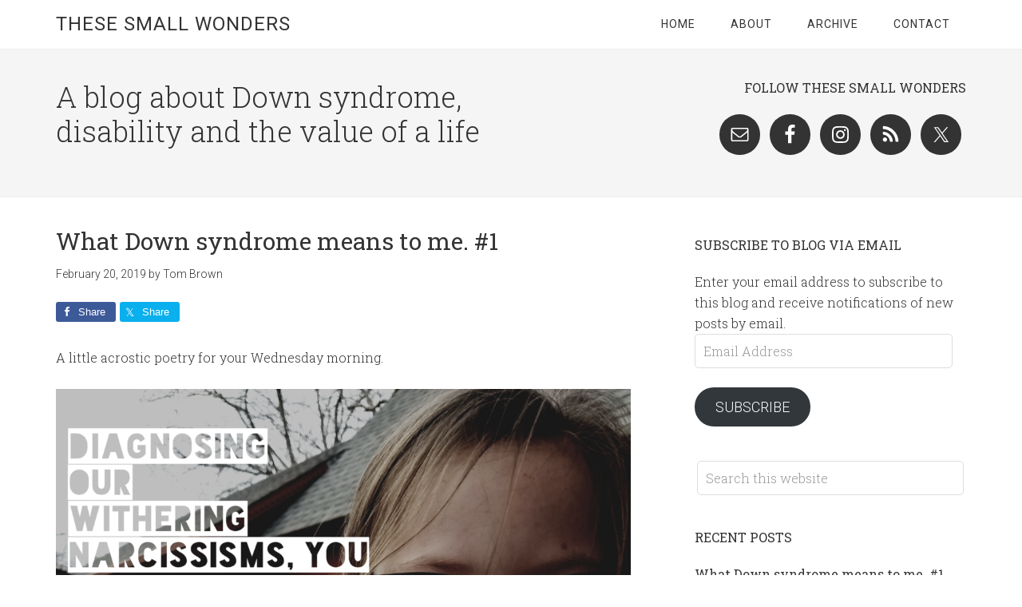

--- FILE ---
content_type: text/html; charset=UTF-8
request_url: https://thesesmallwonders.com/category/uncategorized/
body_size: 23574
content:
<!DOCTYPE html>
<html lang="en-US">
<head >
<meta charset="UTF-8" />
<meta name="viewport" content="width=device-width, initial-scale=1" />
<script>var et_site_url='https://thesesmallwonders.com';var et_post_id='0';function et_core_page_resource_fallback(a,b){"undefined"===typeof b&&(b=a.sheet.cssRules&&0===a.sheet.cssRules.length);b&&(a.onerror=null,a.onload=null,a.href?a.href=et_site_url+"/?et_core_page_resource="+a.id+et_post_id:a.src&&(a.src=et_site_url+"/?et_core_page_resource="+a.id+et_post_id))}
</script><title>Uncategorized  | These Small Wonders</title>
<meta name="robots" content="index, follow, max-snippet:-1, max-image-preview:large, max-video-preview:-1">
<link rel="canonical" href="https://thesesmallwonders.com/category/uncategorized/">
<meta property="og:url" content="https://thesesmallwonders.com/category/uncategorized/">
<meta property="og:site_name" content="These Small Wonders">
<meta property="og:locale" content="en_US">
<meta property="og:type" content="object">
<meta property="og:title" content="Uncategorized  | These Small Wonders">
<meta property="fb:pages" content="">
<meta property="fb:admins" content="">
<meta property="fb:app_id" content="">
<meta name="twitter:card" content="summary">
<meta name="twitter:title" content="Uncategorized  | These Small Wonders">
<link rel='dns-prefetch' href='//stats.wp.com' />
<link rel='dns-prefetch' href='//fonts.googleapis.com' />
<link rel='dns-prefetch' href='//v0.wordpress.com' />
<link rel='dns-prefetch' href='//widgets.wp.com' />
<link rel='dns-prefetch' href='//s0.wp.com' />
<link rel='dns-prefetch' href='//0.gravatar.com' />
<link rel='dns-prefetch' href='//1.gravatar.com' />
<link rel='dns-prefetch' href='//2.gravatar.com' />
<link rel="alternate" type="application/rss+xml" title="These Small Wonders &raquo; Feed" href="https://thesesmallwonders.com/feed/" />
<link rel="alternate" type="application/rss+xml" title="These Small Wonders &raquo; Uncategorized Category Feed" href="https://thesesmallwonders.com/category/uncategorized/feed/" />
<script type="text/javascript">
/* <![CDATA[ */
window._wpemojiSettings = {"baseUrl":"https:\/\/s.w.org\/images\/core\/emoji\/15.0.3\/72x72\/","ext":".png","svgUrl":"https:\/\/s.w.org\/images\/core\/emoji\/15.0.3\/svg\/","svgExt":".svg","source":{"concatemoji":"https:\/\/thesesmallwonders.com\/wp-includes\/js\/wp-emoji-release.min.js?ver=6.6.2"}};
/*! This file is auto-generated */
!function(i,n){var o,s,e;function c(e){try{var t={supportTests:e,timestamp:(new Date).valueOf()};sessionStorage.setItem(o,JSON.stringify(t))}catch(e){}}function p(e,t,n){e.clearRect(0,0,e.canvas.width,e.canvas.height),e.fillText(t,0,0);var t=new Uint32Array(e.getImageData(0,0,e.canvas.width,e.canvas.height).data),r=(e.clearRect(0,0,e.canvas.width,e.canvas.height),e.fillText(n,0,0),new Uint32Array(e.getImageData(0,0,e.canvas.width,e.canvas.height).data));return t.every(function(e,t){return e===r[t]})}function u(e,t,n){switch(t){case"flag":return n(e,"\ud83c\udff3\ufe0f\u200d\u26a7\ufe0f","\ud83c\udff3\ufe0f\u200b\u26a7\ufe0f")?!1:!n(e,"\ud83c\uddfa\ud83c\uddf3","\ud83c\uddfa\u200b\ud83c\uddf3")&&!n(e,"\ud83c\udff4\udb40\udc67\udb40\udc62\udb40\udc65\udb40\udc6e\udb40\udc67\udb40\udc7f","\ud83c\udff4\u200b\udb40\udc67\u200b\udb40\udc62\u200b\udb40\udc65\u200b\udb40\udc6e\u200b\udb40\udc67\u200b\udb40\udc7f");case"emoji":return!n(e,"\ud83d\udc26\u200d\u2b1b","\ud83d\udc26\u200b\u2b1b")}return!1}function f(e,t,n){var r="undefined"!=typeof WorkerGlobalScope&&self instanceof WorkerGlobalScope?new OffscreenCanvas(300,150):i.createElement("canvas"),a=r.getContext("2d",{willReadFrequently:!0}),o=(a.textBaseline="top",a.font="600 32px Arial",{});return e.forEach(function(e){o[e]=t(a,e,n)}),o}function t(e){var t=i.createElement("script");t.src=e,t.defer=!0,i.head.appendChild(t)}"undefined"!=typeof Promise&&(o="wpEmojiSettingsSupports",s=["flag","emoji"],n.supports={everything:!0,everythingExceptFlag:!0},e=new Promise(function(e){i.addEventListener("DOMContentLoaded",e,{once:!0})}),new Promise(function(t){var n=function(){try{var e=JSON.parse(sessionStorage.getItem(o));if("object"==typeof e&&"number"==typeof e.timestamp&&(new Date).valueOf()<e.timestamp+604800&&"object"==typeof e.supportTests)return e.supportTests}catch(e){}return null}();if(!n){if("undefined"!=typeof Worker&&"undefined"!=typeof OffscreenCanvas&&"undefined"!=typeof URL&&URL.createObjectURL&&"undefined"!=typeof Blob)try{var e="postMessage("+f.toString()+"("+[JSON.stringify(s),u.toString(),p.toString()].join(",")+"));",r=new Blob([e],{type:"text/javascript"}),a=new Worker(URL.createObjectURL(r),{name:"wpTestEmojiSupports"});return void(a.onmessage=function(e){c(n=e.data),a.terminate(),t(n)})}catch(e){}c(n=f(s,u,p))}t(n)}).then(function(e){for(var t in e)n.supports[t]=e[t],n.supports.everything=n.supports.everything&&n.supports[t],"flag"!==t&&(n.supports.everythingExceptFlag=n.supports.everythingExceptFlag&&n.supports[t]);n.supports.everythingExceptFlag=n.supports.everythingExceptFlag&&!n.supports.flag,n.DOMReady=!1,n.readyCallback=function(){n.DOMReady=!0}}).then(function(){return e}).then(function(){var e;n.supports.everything||(n.readyCallback(),(e=n.source||{}).concatemoji?t(e.concatemoji):e.wpemoji&&e.twemoji&&(t(e.twemoji),t(e.wpemoji)))}))}((window,document),window._wpemojiSettings);
/* ]]> */
</script>
<link rel='stylesheet' id='genesis-simple-share-plugin-css-css' href='https://thesesmallwonders.com/wp-content/plugins/genesis-simple-share/assets/css/share.min.css?ver=0.1.0' type='text/css' media='all' />
<link rel='stylesheet' id='genesis-simple-share-genericons-css-css' href='https://thesesmallwonders.com/wp-content/plugins/genesis-simple-share/assets/css/genericons.min.css?ver=0.1.0' type='text/css' media='all' />
<link rel='stylesheet' id='minimum-pro-theme-css' href='https://thesesmallwonders.com/wp-content/themes/minimum-pro/style.css?ver=3.2.1' type='text/css' media='all' />
<style id='wp-emoji-styles-inline-css' type='text/css'>

	img.wp-smiley, img.emoji {
		display: inline !important;
		border: none !important;
		box-shadow: none !important;
		height: 1em !important;
		width: 1em !important;
		margin: 0 0.07em !important;
		vertical-align: -0.1em !important;
		background: none !important;
		padding: 0 !important;
	}
</style>
<link rel='stylesheet' id='wp-block-library-css' href='https://thesesmallwonders.com/wp-includes/css/dist/block-library/style.min.css?ver=6.6.2' type='text/css' media='all' />
<link rel='stylesheet' id='mediaelement-css' href='https://thesesmallwonders.com/wp-includes/js/mediaelement/mediaelementplayer-legacy.min.css?ver=4.2.17' type='text/css' media='all' />
<link rel='stylesheet' id='wp-mediaelement-css' href='https://thesesmallwonders.com/wp-includes/js/mediaelement/wp-mediaelement.min.css?ver=6.6.2' type='text/css' media='all' />
<style id='jetpack-sharing-buttons-style-inline-css' type='text/css'>
.jetpack-sharing-buttons__services-list{display:flex;flex-direction:row;flex-wrap:wrap;gap:0;list-style-type:none;margin:5px;padding:0}.jetpack-sharing-buttons__services-list.has-small-icon-size{font-size:12px}.jetpack-sharing-buttons__services-list.has-normal-icon-size{font-size:16px}.jetpack-sharing-buttons__services-list.has-large-icon-size{font-size:24px}.jetpack-sharing-buttons__services-list.has-huge-icon-size{font-size:36px}@media print{.jetpack-sharing-buttons__services-list{display:none!important}}.editor-styles-wrapper .wp-block-jetpack-sharing-buttons{gap:0;padding-inline-start:0}ul.jetpack-sharing-buttons__services-list.has-background{padding:1.25em 2.375em}
</style>
<style id='wpseopress-local-business-style-inline-css' type='text/css'>
span.wp-block-wpseopress-local-business-field{margin-right:8px}

</style>
<style id='classic-theme-styles-inline-css' type='text/css'>
/*! This file is auto-generated */
.wp-block-button__link{color:#fff;background-color:#32373c;border-radius:9999px;box-shadow:none;text-decoration:none;padding:calc(.667em + 2px) calc(1.333em + 2px);font-size:1.125em}.wp-block-file__button{background:#32373c;color:#fff;text-decoration:none}
</style>
<style id='global-styles-inline-css' type='text/css'>
:root{--wp--preset--aspect-ratio--square: 1;--wp--preset--aspect-ratio--4-3: 4/3;--wp--preset--aspect-ratio--3-4: 3/4;--wp--preset--aspect-ratio--3-2: 3/2;--wp--preset--aspect-ratio--2-3: 2/3;--wp--preset--aspect-ratio--16-9: 16/9;--wp--preset--aspect-ratio--9-16: 9/16;--wp--preset--color--black: #000000;--wp--preset--color--cyan-bluish-gray: #abb8c3;--wp--preset--color--white: #ffffff;--wp--preset--color--pale-pink: #f78da7;--wp--preset--color--vivid-red: #cf2e2e;--wp--preset--color--luminous-vivid-orange: #ff6900;--wp--preset--color--luminous-vivid-amber: #fcb900;--wp--preset--color--light-green-cyan: #7bdcb5;--wp--preset--color--vivid-green-cyan: #00d084;--wp--preset--color--pale-cyan-blue: #8ed1fc;--wp--preset--color--vivid-cyan-blue: #0693e3;--wp--preset--color--vivid-purple: #9b51e0;--wp--preset--gradient--vivid-cyan-blue-to-vivid-purple: linear-gradient(135deg,rgba(6,147,227,1) 0%,rgb(155,81,224) 100%);--wp--preset--gradient--light-green-cyan-to-vivid-green-cyan: linear-gradient(135deg,rgb(122,220,180) 0%,rgb(0,208,130) 100%);--wp--preset--gradient--luminous-vivid-amber-to-luminous-vivid-orange: linear-gradient(135deg,rgba(252,185,0,1) 0%,rgba(255,105,0,1) 100%);--wp--preset--gradient--luminous-vivid-orange-to-vivid-red: linear-gradient(135deg,rgba(255,105,0,1) 0%,rgb(207,46,46) 100%);--wp--preset--gradient--very-light-gray-to-cyan-bluish-gray: linear-gradient(135deg,rgb(238,238,238) 0%,rgb(169,184,195) 100%);--wp--preset--gradient--cool-to-warm-spectrum: linear-gradient(135deg,rgb(74,234,220) 0%,rgb(151,120,209) 20%,rgb(207,42,186) 40%,rgb(238,44,130) 60%,rgb(251,105,98) 80%,rgb(254,248,76) 100%);--wp--preset--gradient--blush-light-purple: linear-gradient(135deg,rgb(255,206,236) 0%,rgb(152,150,240) 100%);--wp--preset--gradient--blush-bordeaux: linear-gradient(135deg,rgb(254,205,165) 0%,rgb(254,45,45) 50%,rgb(107,0,62) 100%);--wp--preset--gradient--luminous-dusk: linear-gradient(135deg,rgb(255,203,112) 0%,rgb(199,81,192) 50%,rgb(65,88,208) 100%);--wp--preset--gradient--pale-ocean: linear-gradient(135deg,rgb(255,245,203) 0%,rgb(182,227,212) 50%,rgb(51,167,181) 100%);--wp--preset--gradient--electric-grass: linear-gradient(135deg,rgb(202,248,128) 0%,rgb(113,206,126) 100%);--wp--preset--gradient--midnight: linear-gradient(135deg,rgb(2,3,129) 0%,rgb(40,116,252) 100%);--wp--preset--font-size--small: 13px;--wp--preset--font-size--medium: 20px;--wp--preset--font-size--large: 36px;--wp--preset--font-size--x-large: 42px;--wp--preset--spacing--20: 0.44rem;--wp--preset--spacing--30: 0.67rem;--wp--preset--spacing--40: 1rem;--wp--preset--spacing--50: 1.5rem;--wp--preset--spacing--60: 2.25rem;--wp--preset--spacing--70: 3.38rem;--wp--preset--spacing--80: 5.06rem;--wp--preset--shadow--natural: 6px 6px 9px rgba(0, 0, 0, 0.2);--wp--preset--shadow--deep: 12px 12px 50px rgba(0, 0, 0, 0.4);--wp--preset--shadow--sharp: 6px 6px 0px rgba(0, 0, 0, 0.2);--wp--preset--shadow--outlined: 6px 6px 0px -3px rgba(255, 255, 255, 1), 6px 6px rgba(0, 0, 0, 1);--wp--preset--shadow--crisp: 6px 6px 0px rgba(0, 0, 0, 1);}:where(.is-layout-flex){gap: 0.5em;}:where(.is-layout-grid){gap: 0.5em;}body .is-layout-flex{display: flex;}.is-layout-flex{flex-wrap: wrap;align-items: center;}.is-layout-flex > :is(*, div){margin: 0;}body .is-layout-grid{display: grid;}.is-layout-grid > :is(*, div){margin: 0;}:where(.wp-block-columns.is-layout-flex){gap: 2em;}:where(.wp-block-columns.is-layout-grid){gap: 2em;}:where(.wp-block-post-template.is-layout-flex){gap: 1.25em;}:where(.wp-block-post-template.is-layout-grid){gap: 1.25em;}.has-black-color{color: var(--wp--preset--color--black) !important;}.has-cyan-bluish-gray-color{color: var(--wp--preset--color--cyan-bluish-gray) !important;}.has-white-color{color: var(--wp--preset--color--white) !important;}.has-pale-pink-color{color: var(--wp--preset--color--pale-pink) !important;}.has-vivid-red-color{color: var(--wp--preset--color--vivid-red) !important;}.has-luminous-vivid-orange-color{color: var(--wp--preset--color--luminous-vivid-orange) !important;}.has-luminous-vivid-amber-color{color: var(--wp--preset--color--luminous-vivid-amber) !important;}.has-light-green-cyan-color{color: var(--wp--preset--color--light-green-cyan) !important;}.has-vivid-green-cyan-color{color: var(--wp--preset--color--vivid-green-cyan) !important;}.has-pale-cyan-blue-color{color: var(--wp--preset--color--pale-cyan-blue) !important;}.has-vivid-cyan-blue-color{color: var(--wp--preset--color--vivid-cyan-blue) !important;}.has-vivid-purple-color{color: var(--wp--preset--color--vivid-purple) !important;}.has-black-background-color{background-color: var(--wp--preset--color--black) !important;}.has-cyan-bluish-gray-background-color{background-color: var(--wp--preset--color--cyan-bluish-gray) !important;}.has-white-background-color{background-color: var(--wp--preset--color--white) !important;}.has-pale-pink-background-color{background-color: var(--wp--preset--color--pale-pink) !important;}.has-vivid-red-background-color{background-color: var(--wp--preset--color--vivid-red) !important;}.has-luminous-vivid-orange-background-color{background-color: var(--wp--preset--color--luminous-vivid-orange) !important;}.has-luminous-vivid-amber-background-color{background-color: var(--wp--preset--color--luminous-vivid-amber) !important;}.has-light-green-cyan-background-color{background-color: var(--wp--preset--color--light-green-cyan) !important;}.has-vivid-green-cyan-background-color{background-color: var(--wp--preset--color--vivid-green-cyan) !important;}.has-pale-cyan-blue-background-color{background-color: var(--wp--preset--color--pale-cyan-blue) !important;}.has-vivid-cyan-blue-background-color{background-color: var(--wp--preset--color--vivid-cyan-blue) !important;}.has-vivid-purple-background-color{background-color: var(--wp--preset--color--vivid-purple) !important;}.has-black-border-color{border-color: var(--wp--preset--color--black) !important;}.has-cyan-bluish-gray-border-color{border-color: var(--wp--preset--color--cyan-bluish-gray) !important;}.has-white-border-color{border-color: var(--wp--preset--color--white) !important;}.has-pale-pink-border-color{border-color: var(--wp--preset--color--pale-pink) !important;}.has-vivid-red-border-color{border-color: var(--wp--preset--color--vivid-red) !important;}.has-luminous-vivid-orange-border-color{border-color: var(--wp--preset--color--luminous-vivid-orange) !important;}.has-luminous-vivid-amber-border-color{border-color: var(--wp--preset--color--luminous-vivid-amber) !important;}.has-light-green-cyan-border-color{border-color: var(--wp--preset--color--light-green-cyan) !important;}.has-vivid-green-cyan-border-color{border-color: var(--wp--preset--color--vivid-green-cyan) !important;}.has-pale-cyan-blue-border-color{border-color: var(--wp--preset--color--pale-cyan-blue) !important;}.has-vivid-cyan-blue-border-color{border-color: var(--wp--preset--color--vivid-cyan-blue) !important;}.has-vivid-purple-border-color{border-color: var(--wp--preset--color--vivid-purple) !important;}.has-vivid-cyan-blue-to-vivid-purple-gradient-background{background: var(--wp--preset--gradient--vivid-cyan-blue-to-vivid-purple) !important;}.has-light-green-cyan-to-vivid-green-cyan-gradient-background{background: var(--wp--preset--gradient--light-green-cyan-to-vivid-green-cyan) !important;}.has-luminous-vivid-amber-to-luminous-vivid-orange-gradient-background{background: var(--wp--preset--gradient--luminous-vivid-amber-to-luminous-vivid-orange) !important;}.has-luminous-vivid-orange-to-vivid-red-gradient-background{background: var(--wp--preset--gradient--luminous-vivid-orange-to-vivid-red) !important;}.has-very-light-gray-to-cyan-bluish-gray-gradient-background{background: var(--wp--preset--gradient--very-light-gray-to-cyan-bluish-gray) !important;}.has-cool-to-warm-spectrum-gradient-background{background: var(--wp--preset--gradient--cool-to-warm-spectrum) !important;}.has-blush-light-purple-gradient-background{background: var(--wp--preset--gradient--blush-light-purple) !important;}.has-blush-bordeaux-gradient-background{background: var(--wp--preset--gradient--blush-bordeaux) !important;}.has-luminous-dusk-gradient-background{background: var(--wp--preset--gradient--luminous-dusk) !important;}.has-pale-ocean-gradient-background{background: var(--wp--preset--gradient--pale-ocean) !important;}.has-electric-grass-gradient-background{background: var(--wp--preset--gradient--electric-grass) !important;}.has-midnight-gradient-background{background: var(--wp--preset--gradient--midnight) !important;}.has-small-font-size{font-size: var(--wp--preset--font-size--small) !important;}.has-medium-font-size{font-size: var(--wp--preset--font-size--medium) !important;}.has-large-font-size{font-size: var(--wp--preset--font-size--large) !important;}.has-x-large-font-size{font-size: var(--wp--preset--font-size--x-large) !important;}
:where(.wp-block-post-template.is-layout-flex){gap: 1.25em;}:where(.wp-block-post-template.is-layout-grid){gap: 1.25em;}
:where(.wp-block-columns.is-layout-flex){gap: 2em;}:where(.wp-block-columns.is-layout-grid){gap: 2em;}
:root :where(.wp-block-pullquote){font-size: 1.5em;line-height: 1.6;}
</style>
<link rel='stylesheet' id='et_monarch-css-css' href='https://thesesmallwonders.com/wp-content/plugins/monarch/css/style.css?ver=1.4.14' type='text/css' media='all' />
<link crossorigin="anonymous" rel='stylesheet' id='et-gf-open-sans-css' href='https://fonts.googleapis.com/css?family=Open+Sans%3A400%2C700&#038;ver=1.3.12' type='text/css' media='all' />
<link rel='stylesheet' id='dashicons-css' href='https://thesesmallwonders.com/wp-includes/css/dashicons.min.css?ver=6.6.2' type='text/css' media='all' />
<link crossorigin="anonymous" rel='stylesheet' id='minimum-google-fonts-css' href='//fonts.googleapis.com/css?family=Roboto%3A300%2C400%7CRoboto+Slab%3A300%2C400&#038;ver=3.2.1' type='text/css' media='all' />
<link rel='stylesheet' id='jetpack_likes-css' href='https://thesesmallwonders.com/wp-content/plugins/jetpack/modules/likes/style.css?ver=14.5' type='text/css' media='all' />
<link rel='stylesheet' id='simple-social-icons-font-css' href='https://thesesmallwonders.com/wp-content/plugins/simple-social-icons/css/style.css?ver=4.0.0' type='text/css' media='all' />
<link rel='stylesheet' id='jetpack-subscriptions-css' href='https://thesesmallwonders.com/wp-content/plugins/jetpack/modules/subscriptions/subscriptions.css?ver=14.5' type='text/css' media='all' />
<script type="text/javascript" src="https://thesesmallwonders.com/wp-includes/js/jquery/jquery.min.js?ver=3.7.1" id="jquery-core-js"></script>
<script type="text/javascript" src="https://thesesmallwonders.com/wp-includes/js/jquery/jquery-migrate.min.js?ver=3.4.1" id="jquery-migrate-js"></script>
<script type="text/javascript" src="https://thesesmallwonders.com/wp-content/plugins/genesis-simple-share/assets/js/sharrre/jquery.sharrre.min.js?ver=0.1.0" id="genesis-simple-share-plugin-js-js"></script>
<script type="text/javascript" src="https://thesesmallwonders.com/wp-content/plugins/genesis-simple-share/assets/js/waypoints.min.js?ver=0.1.0" id="genesis-simple-share-waypoint-js-js"></script>
<script type="text/javascript" src="https://thesesmallwonders.com/wp-content/themes/minimum-pro/js/responsive-menu.js?ver=1.0.0" id="minimum-responsive-menu-js"></script>
<link rel="https://api.w.org/" href="https://thesesmallwonders.com/wp-json/" /><link rel="alternate" title="JSON" type="application/json" href="https://thesesmallwonders.com/wp-json/wp/v2/categories/1" /><link rel="EditURI" type="application/rsd+xml" title="RSD" href="https://thesesmallwonders.com/xmlrpc.php?rsd" />
<meta name="generator" content="WordPress 6.6.2" />
			<meta property="ia:markup_url" content="https://thesesmallwonders.com/what-down-syndrome-means-to-me/?ia_markup=1" />
				<style>img#wpstats{display:none}</style>
		<link rel="preload" href="https://thesesmallwonders.com/wp-content/plugins/bloom/core/admin/fonts/modules.ttf" as="font" crossorigin="anonymous"><style type="text/css" id="et-social-custom-css">
				 
			</style><link rel="icon" href="https://thesesmallwonders.com/wp-content/themes/minimum-pro/images/favicon.ico" />
<link rel="pingback" href="https://thesesmallwonders.com/xmlrpc.php" />
<!-- There is no amphtml version available for this URL. -->
<script async src='https://www.googletagmanager.com/gtag/js?id='></script><script>
window.dataLayer = window.dataLayer || [];
function gtag(){dataLayer.push(arguments);}gtag('js', new Date());
gtag('set', 'cookie_domain', 'auto');
gtag('set', 'cookie_flags', 'SameSite=None;Secure');

 gtag('config', '' , {});

</script>
</head>
<body class="archive category category-uncategorized category-1 et_bloom et_monarch content-sidebar genesis-breadcrumbs-hidden genesis-footer-widgets-hidden" itemscope itemtype="https://schema.org/WebPage"><div class="site-container"><header class="site-header" itemscope itemtype="https://schema.org/WPHeader"><div class="wrap"><div class="title-area"><a href="https://thesesmallwonders.com/" class="site-logo-link" rel="home" itemprop="url"></a><p class="site-title" itemprop="headline"><a href="https://thesesmallwonders.com/">These Small Wonders</a></p></div><div class="widget-area header-widget-area"><section id="nav_menu-3" class="widget widget_nav_menu"><div class="widget-wrap"><nav class="nav-header" itemscope itemtype="https://schema.org/SiteNavigationElement"><ul id="menu-main-menu" class="menu genesis-nav-menu"><li id="menu-item-11" class="menu-item menu-item-type-custom menu-item-object-custom menu-item-home menu-item-11"><a href="https://thesesmallwonders.com" itemprop="url"><span itemprop="name">Home</span></a></li>
<li id="menu-item-12" class="menu-item menu-item-type-post_type menu-item-object-page menu-item-12"><a href="https://thesesmallwonders.com/about/" itemprop="url"><span itemprop="name">About</span></a></li>
<li id="menu-item-19" class="menu-item menu-item-type-post_type menu-item-object-page menu-item-19"><a href="https://thesesmallwonders.com/archive/" itemprop="url"><span itemprop="name">Archive</span></a></li>
<li id="menu-item-13" class="menu-item menu-item-type-post_type menu-item-object-page menu-item-13"><a href="https://thesesmallwonders.com/contact/" itemprop="url"><span itemprop="name">Contact</span></a></li>
</ul></nav></div></section>
</div></div></header><div class="site-tagline"><div class="wrap"><div class="site-tagline-left"><p class="site-description" itemprop="description">A blog about Down syndrome, disability and the value of a life</p></div><div class="site-tagline-right"><aside class="widget-area"><section id="simple-social-icons-3" class="widget simple-social-icons"><div class="widget-wrap"><h4 class="widget-title widgettitle">Follow These Small Wonders</h4>
<ul class="alignright"><li class="ssi-email"><a href="https://thesesmallwonders.com/contact/" target="_blank" rel="noopener noreferrer"><svg role="img" class="social-email" aria-labelledby="social-email-3"><title id="social-email-3">Email</title><use xlink:href="https://thesesmallwonders.com/wp-content/plugins/simple-social-icons/symbol-defs.svg#social-email"></use></svg></a></li><li class="ssi-facebook"><a href="https://www.facebook.com/These-Small-Wonders-169368013753210/" target="_blank" rel="noopener noreferrer"><svg role="img" class="social-facebook" aria-labelledby="social-facebook-3"><title id="social-facebook-3">Facebook</title><use xlink:href="https://thesesmallwonders.com/wp-content/plugins/simple-social-icons/symbol-defs.svg#social-facebook"></use></svg></a></li><li class="ssi-instagram"><a href="https://www.instagram.com/thesesmallwonders/" target="_blank" rel="noopener noreferrer"><svg role="img" class="social-instagram" aria-labelledby="social-instagram-3"><title id="social-instagram-3">Instagram</title><use xlink:href="https://thesesmallwonders.com/wp-content/plugins/simple-social-icons/symbol-defs.svg#social-instagram"></use></svg></a></li><li class="ssi-rss"><a href="/feed" target="_blank" rel="noopener noreferrer"><svg role="img" class="social-rss" aria-labelledby="social-rss-3"><title id="social-rss-3">RSS</title><use xlink:href="https://thesesmallwonders.com/wp-content/plugins/simple-social-icons/symbol-defs.svg#social-rss"></use></svg></a></li><li class="ssi-twitter"><a href="https://twitter.com/thesesmallones" target="_blank" rel="noopener noreferrer"><svg role="img" class="social-twitter" aria-labelledby="social-twitter-3"><title id="social-twitter-3">Twitter</title><use xlink:href="https://thesesmallwonders.com/wp-content/plugins/simple-social-icons/symbol-defs.svg#social-twitter"></use></svg></a></li></ul></div></section>
</aside></div></div></div><div class="site-inner"><div class="wrap"><div class="content-sidebar-wrap"><main class="content"><article class="post-190 post type-post status-publish format-standard has-post-thumbnail category-uncategorized entry" aria-label="What Down syndrome means to me.  #1" itemscope itemtype="https://schema.org/CreativeWork"><header class="entry-header"><h2 class="entry-title" itemprop="headline"><a class="entry-title-link" rel="bookmark" href="https://thesesmallwonders.com/what-down-syndrome-means-to-me/">What Down syndrome means to me.  #1</a></h2>
<p class="entry-meta"><time class="entry-time" itemprop="datePublished" datetime="2019-02-20T06:19:28-06:00">February 20, 2019</time> by <span class="entry-author" itemprop="author" itemscope itemtype="https://schema.org/Person"><a href="https://thesesmallwonders.com/author/tom/" class="entry-author-link" rel="author" itemprop="url"><span class="entry-author-name" itemprop="name">Tom Brown</span></a></span>  </p></header><div class="entry-content" itemprop="text"><div class="share-before share-filled share-medium" id="share-before-190"><div class="facebook" id="facebook-before-190" data-url="https://thesesmallwonders.com/what-down-syndrome-means-to-me/" data-urlalt="https://thesesmallwonders.com/?p=190" data-text="What Down syndrome means to me.  #1" data-title="Share" data-reader="Share on Facebook" data-count="%s shares on Facebook"></div><div class="twitter" id="twitter-before-190" data-url="https://thesesmallwonders.com/what-down-syndrome-means-to-me/" data-urlalt="https://thesesmallwonders.com/?p=190" data-text="What Down syndrome means to me.  #1" data-title="Share" data-reader="Share this" data-count="%s Shares"></div></div>
			<script type='text/javascript'>
				jQuery(document).ready(function($) {
					if ( $.fn.waypoint ) {
										$("#facebook-before-190").waypoint( function() {
										$("#facebook-before-190").sharrre({
										  share: {
										    facebook: true
										  },
										  urlCurl: "https://thesesmallwonders.com/wp-content/plugins/genesis-simple-share/assets/js/sharrre/sharrre.php",
										  enableHover: false,
										  enableTracking: true,
										  disableCount: true,
										  buttons: {  },
										  click: function(api, options){
										    api.simulateClick();
										    api.openPopup("facebook");
										  }
										});
										},
										{ offset: "bottom-in-view" });
									} else {
										$("#facebook-before-190").sharrre({
										  share: {
										    facebook: true
										  },
										  urlCurl: "https://thesesmallwonders.com/wp-content/plugins/genesis-simple-share/assets/js/sharrre/sharrre.php",
										  enableHover: false,
										  enableTracking: true,
										  disableCount: true,
										  buttons: {  },
										  click: function(api, options){
										    api.simulateClick();
										    api.openPopup("facebook");
										  }
										});
									}
if ( $.fn.waypoint ) {
										$("#twitter-before-190").waypoint( function() {
										$("#twitter-before-190").sharrre({
										  share: {
										    twitter: true
										  },
										  urlCurl: "https://thesesmallwonders.com/wp-content/plugins/genesis-simple-share/assets/js/sharrre/sharrre.php",
										  enableHover: false,
										  enableTracking: true,
										  
										  buttons: {  twitter: { via: 'thesesmallones' } },
										  click: function(api, options){
										    api.simulateClick();
										    api.openPopup("twitter");
										  }
										});
										},
										{ offset: "bottom-in-view" });
									} else {
										$("#twitter-before-190").sharrre({
										  share: {
										    twitter: true
										  },
										  urlCurl: "https://thesesmallwonders.com/wp-content/plugins/genesis-simple-share/assets/js/sharrre/sharrre.php",
										  enableHover: false,
										  enableTracking: true,
										  
										  buttons: {  twitter: { via: 'thesesmallones' } },
										  click: function(api, options){
										    api.simulateClick();
										    api.openPopup("twitter");
										  }
										});
									}

				});
		</script>
<p>A little acrostic poetry for your Wednesday morning.</p>



<figure class="wp-block-image"><a href="https://thesesmallwonders.com/wp-content/uploads/2019/02/wordswag_1550634595657.png"><div class="et_social_media_wrapper"><img decoding="async" width="1024" height="1024" src="https://thesesmallwonders.com/wp-content/uploads/2019/02/wordswag_1550634595657-1024x1024.png" alt="Diagnosing our withering narcissisms, you sent your noble delegation to restore our muted empathy." class="wp-image-204" srcset="https://thesesmallwonders.com/wp-content/uploads/2019/02/wordswag_1550634595657-1024x1024.png 1024w, https://thesesmallwonders.com/wp-content/uploads/2019/02/wordswag_1550634595657-150x150.png 150w, https://thesesmallwonders.com/wp-content/uploads/2019/02/wordswag_1550634595657-300x300.png 300w, https://thesesmallwonders.com/wp-content/uploads/2019/02/wordswag_1550634595657-768x768.png 768w, https://thesesmallwonders.com/wp-content/uploads/2019/02/wordswag_1550634595657-610x610.png 610w, https://thesesmallwonders.com/wp-content/uploads/2019/02/wordswag_1550634595657.png 2048w" sizes="(max-width: 1024px) 100vw, 1024px" /><div class="et_social_media et_social_media_hidden et_social_mobile_on">
				<div class="et_social_networks et_social_autowidth et_social_simple et_social_left et_social_rounded et_social_withtotalcount et_social_outer_dark et_social_withnetworknames">
					<div class="et_social_totalcount">
						<span class="et_social_totalcount_count"></span>
						<span class="et_social_totalcount_label">Shares</span>
					</div>
					<ul class="et_social_icons_container"><li class="et_social_facebook">
									<div data-social_link="http://www.facebook.com/sharer.php?u=https%3A%2F%2Fthesesmallwonders.com%2Fwhat-down-syndrome-means-to-me%2F&#038;t=What%20Down%20syndrome%20means%20to%20me.%20%20%231" class="et_social_share" data-social_name="facebook" data-social_type="media" data-post_id="190" data-location="media">
										<i class="et_social_icon et_social_icon_facebook"></i>
										<div class="et_social_network_label"><div class="et_social_networkname">Facebook</div></div>
										<span class="et_social_overlay"></span>
									</div>
								</li><li class="et_social_twitter">
									<div data-social_link="http://twitter.com/share?text=What%20Down%20syndrome%20means%20to%20me.%20%20%231&#038;url=https%3A%2F%2Fthesesmallwonders.com%2Fwhat-down-syndrome-means-to-me%2F" class="et_social_share" data-social_name="twitter" data-social_type="media" data-post_id="190" data-location="media">
										<i class="et_social_icon et_social_icon_twitter"></i>
										<div class="et_social_network_label"><div class="et_social_networkname">Twitter</div></div>
										<span class="et_social_overlay"></span>
									</div>
								</li><li class="et_social_pinterest">
									<div data-social_link="http://www.pinterest.com/pin/create/button/?url=https%3A%2F%2Fthesesmallwonders.com%2Fwhat-down-syndrome-means-to-me%2F&#038;media=https%3A%2F%2Fthesesmallwonders.com%2Fwp-content%2Fuploads%2F2019%2F02%2Fwordswag_1550634595657-1024x1024.png&#038;description=What%20Down%20syndrome%20means%20to%20me.%20%20%231" class="et_social_share" data-social_name="pinterest" data-social_type="media" data-post_id="190" data-location="media">
										<i class="et_social_icon et_social_icon_pinterest"></i>
										<div class="et_social_network_label"><div class="et_social_networkname">Pinterest</div></div>
										<span class="et_social_overlay"></span>
									</div>
								</li></ul>
				</div>
			</div></div></a></figure>



<p>And a couple of variations:</p>



<figure class="wp-block-image"><div class="et_social_media_wrapper"><img decoding="async" width="1024" height="1024" src="https://thesesmallwonders.com/wp-content/uploads/2019/02/wordswag_1550633124534-1024x1024.png" alt="Diagnosing our withering narcissisms, you sent your noble delegation to reshape our monumental egos." class="wp-image-199" srcset="https://thesesmallwonders.com/wp-content/uploads/2019/02/wordswag_1550633124534-1024x1024.png 1024w, https://thesesmallwonders.com/wp-content/uploads/2019/02/wordswag_1550633124534-150x150.png 150w, https://thesesmallwonders.com/wp-content/uploads/2019/02/wordswag_1550633124534-300x300.png 300w, https://thesesmallwonders.com/wp-content/uploads/2019/02/wordswag_1550633124534-768x768.png 768w, https://thesesmallwonders.com/wp-content/uploads/2019/02/wordswag_1550633124534-610x610.png 610w, https://thesesmallwonders.com/wp-content/uploads/2019/02/wordswag_1550633124534.png 2048w" sizes="(max-width: 1024px) 100vw, 1024px" /><div class="et_social_media et_social_media_hidden et_social_mobile_on">
				<div class="et_social_networks et_social_autowidth et_social_simple et_social_left et_social_rounded et_social_withtotalcount et_social_outer_dark et_social_withnetworknames">
					<div class="et_social_totalcount">
						<span class="et_social_totalcount_count"></span>
						<span class="et_social_totalcount_label">Shares</span>
					</div>
					<ul class="et_social_icons_container"><li class="et_social_facebook">
									<div data-social_link="http://www.facebook.com/sharer.php?u=https%3A%2F%2Fthesesmallwonders.com%2Fwhat-down-syndrome-means-to-me%2F&#038;t=What%20Down%20syndrome%20means%20to%20me.%20%20%231" class="et_social_share" data-social_name="facebook" data-social_type="media" data-post_id="190" data-location="media">
										<i class="et_social_icon et_social_icon_facebook"></i>
										<div class="et_social_network_label"><div class="et_social_networkname">Facebook</div></div>
										<span class="et_social_overlay"></span>
									</div>
								</li><li class="et_social_twitter">
									<div data-social_link="http://twitter.com/share?text=What%20Down%20syndrome%20means%20to%20me.%20%20%231&#038;url=https%3A%2F%2Fthesesmallwonders.com%2Fwhat-down-syndrome-means-to-me%2F" class="et_social_share" data-social_name="twitter" data-social_type="media" data-post_id="190" data-location="media">
										<i class="et_social_icon et_social_icon_twitter"></i>
										<div class="et_social_network_label"><div class="et_social_networkname">Twitter</div></div>
										<span class="et_social_overlay"></span>
									</div>
								</li><li class="et_social_pinterest">
									<div data-social_link="http://www.pinterest.com/pin/create/button/?url=https%3A%2F%2Fthesesmallwonders.com%2Fwhat-down-syndrome-means-to-me%2F&#038;media=https%3A%2F%2Fthesesmallwonders.com%2Fwp-content%2Fuploads%2F2019%2F02%2Fwordswag_1550633124534-1024x1024.png&#038;description=What%20Down%20syndrome%20means%20to%20me.%20%20%231" class="et_social_share" data-social_name="pinterest" data-social_type="media" data-post_id="190" data-location="media">
										<i class="et_social_icon et_social_icon_pinterest"></i>
										<div class="et_social_network_label"><div class="et_social_networkname">Pinterest</div></div>
										<span class="et_social_overlay"></span>
									</div>
								</li></ul>
				</div>
			</div></div></figure>



<figure class="wp-block-image"><div class="et_social_media_wrapper"><img loading="lazy" decoding="async" width="1024" height="1024" src="https://thesesmallwonders.com/wp-content/uploads/2019/02/wordswag_1550633584507-1024x1024.png" alt="Diagnosing our withering narcissisms, you sent your noble delegation to refute our Machiavellian existence." class="wp-image-202" srcset="https://thesesmallwonders.com/wp-content/uploads/2019/02/wordswag_1550633584507-1024x1024.png 1024w, https://thesesmallwonders.com/wp-content/uploads/2019/02/wordswag_1550633584507-150x150.png 150w, https://thesesmallwonders.com/wp-content/uploads/2019/02/wordswag_1550633584507-300x300.png 300w, https://thesesmallwonders.com/wp-content/uploads/2019/02/wordswag_1550633584507-768x768.png 768w, https://thesesmallwonders.com/wp-content/uploads/2019/02/wordswag_1550633584507-610x610.png 610w, https://thesesmallwonders.com/wp-content/uploads/2019/02/wordswag_1550633584507.png 2048w" sizes="(max-width: 1024px) 100vw, 1024px" /><div class="et_social_media et_social_media_hidden et_social_mobile_on">
				<div class="et_social_networks et_social_autowidth et_social_simple et_social_left et_social_rounded et_social_withtotalcount et_social_outer_dark et_social_withnetworknames">
					<div class="et_social_totalcount">
						<span class="et_social_totalcount_count"></span>
						<span class="et_social_totalcount_label">Shares</span>
					</div>
					<ul class="et_social_icons_container"><li class="et_social_facebook">
									<div data-social_link="http://www.facebook.com/sharer.php?u=https%3A%2F%2Fthesesmallwonders.com%2Fwhat-down-syndrome-means-to-me%2F&#038;t=What%20Down%20syndrome%20means%20to%20me.%20%20%231" class="et_social_share" data-social_name="facebook" data-social_type="media" data-post_id="190" data-location="media">
										<i class="et_social_icon et_social_icon_facebook"></i>
										<div class="et_social_network_label"><div class="et_social_networkname">Facebook</div></div>
										<span class="et_social_overlay"></span>
									</div>
								</li><li class="et_social_twitter">
									<div data-social_link="http://twitter.com/share?text=What%20Down%20syndrome%20means%20to%20me.%20%20%231&#038;url=https%3A%2F%2Fthesesmallwonders.com%2Fwhat-down-syndrome-means-to-me%2F" class="et_social_share" data-social_name="twitter" data-social_type="media" data-post_id="190" data-location="media">
										<i class="et_social_icon et_social_icon_twitter"></i>
										<div class="et_social_network_label"><div class="et_social_networkname">Twitter</div></div>
										<span class="et_social_overlay"></span>
									</div>
								</li><li class="et_social_pinterest">
									<div data-social_link="http://www.pinterest.com/pin/create/button/?url=https%3A%2F%2Fthesesmallwonders.com%2Fwhat-down-syndrome-means-to-me%2F&#038;media=https%3A%2F%2Fthesesmallwonders.com%2Fwp-content%2Fuploads%2F2019%2F02%2Fwordswag_1550633584507-1024x1024.png&#038;description=What%20Down%20syndrome%20means%20to%20me.%20%20%231" class="et_social_share" data-social_name="pinterest" data-social_type="media" data-post_id="190" data-location="media">
										<i class="et_social_icon et_social_icon_pinterest"></i>
										<div class="et_social_network_label"><div class="et_social_networkname">Pinterest</div></div>
										<span class="et_social_overlay"></span>
									</div>
								</li></ul>
				</div>
			</div></div></figure>



<p>To get more great content from These Small Wonders, follow us on social media or subscribe to get email notifications with new posts.</p>
<div class="share-after share-filled share-medium" id="share-after-190"><div class="facebook" id="facebook-after-190" data-url="https://thesesmallwonders.com/what-down-syndrome-means-to-me/" data-urlalt="https://thesesmallwonders.com/?p=190" data-text="What Down syndrome means to me.  #1" data-title="Share" data-reader="Share on Facebook" data-count="%s shares on Facebook"></div><div class="twitter" id="twitter-after-190" data-url="https://thesesmallwonders.com/what-down-syndrome-means-to-me/" data-urlalt="https://thesesmallwonders.com/?p=190" data-text="What Down syndrome means to me.  #1" data-title="Share" data-reader="Share this" data-count="%s Shares"></div></div>
			<script type='text/javascript'>
				jQuery(document).ready(function($) {
					if ( $.fn.waypoint ) {
										$("#facebook-after-190").waypoint( function() {
										$("#facebook-after-190").sharrre({
										  share: {
										    facebook: true
										  },
										  urlCurl: "https://thesesmallwonders.com/wp-content/plugins/genesis-simple-share/assets/js/sharrre/sharrre.php",
										  enableHover: false,
										  enableTracking: true,
										  disableCount: true,
										  buttons: {  },
										  click: function(api, options){
										    api.simulateClick();
										    api.openPopup("facebook");
										  }
										});
										},
										{ offset: "bottom-in-view" });
									} else {
										$("#facebook-after-190").sharrre({
										  share: {
										    facebook: true
										  },
										  urlCurl: "https://thesesmallwonders.com/wp-content/plugins/genesis-simple-share/assets/js/sharrre/sharrre.php",
										  enableHover: false,
										  enableTracking: true,
										  disableCount: true,
										  buttons: {  },
										  click: function(api, options){
										    api.simulateClick();
										    api.openPopup("facebook");
										  }
										});
									}
if ( $.fn.waypoint ) {
										$("#twitter-after-190").waypoint( function() {
										$("#twitter-after-190").sharrre({
										  share: {
										    twitter: true
										  },
										  urlCurl: "https://thesesmallwonders.com/wp-content/plugins/genesis-simple-share/assets/js/sharrre/sharrre.php",
										  enableHover: false,
										  enableTracking: true,
										  
										  buttons: {  twitter: { via: 'thesesmallones' } },
										  click: function(api, options){
										    api.simulateClick();
										    api.openPopup("twitter");
										  }
										});
										},
										{ offset: "bottom-in-view" });
									} else {
										$("#twitter-after-190").sharrre({
										  share: {
										    twitter: true
										  },
										  urlCurl: "https://thesesmallwonders.com/wp-content/plugins/genesis-simple-share/assets/js/sharrre/sharrre.php",
										  enableHover: false,
										  enableTracking: true,
										  
										  buttons: {  twitter: { via: 'thesesmallones' } },
										  click: function(api, options){
										    api.simulateClick();
										    api.openPopup("twitter");
										  }
										});
									}

				});
		</script></div><footer class="entry-footer"><p class="entry-meta"><span class="entry-categories">Filed Under: <a href="https://thesesmallwonders.com/category/uncategorized/" rel="category tag">Uncategorized</a></span> </p></footer></article><article class="post-154 post type-post status-publish format-standard category-uncategorized entry" aria-label="My child was diagnosed with a disability.  What does that say about me?" itemscope itemtype="https://schema.org/CreativeWork"><header class="entry-header"><h2 class="entry-title" itemprop="headline"><a class="entry-title-link" rel="bookmark" href="https://thesesmallwonders.com/what-does-my-childs-disability-say-about-me/">My child was diagnosed with a disability.  What does that say about me?</a></h2>
<p class="entry-meta"><time class="entry-time" itemprop="datePublished" datetime="2019-02-13T05:31:10-06:00">February 13, 2019</time> by <span class="entry-author" itemprop="author" itemscope itemtype="https://schema.org/Person"><a href="https://thesesmallwonders.com/author/tom/" class="entry-author-link" rel="author" itemprop="url"><span class="entry-author-name" itemprop="name">Tom Brown</span></a></span>  </p></header><div class="entry-content" itemprop="text"><div class="share-before share-filled share-medium" id="share-before-154"><div class="facebook" id="facebook-before-154" data-url="https://thesesmallwonders.com/what-does-my-childs-disability-say-about-me/" data-urlalt="https://thesesmallwonders.com/?p=154" data-text="My child was diagnosed with a disability.  What does that say about me?" data-title="Share" data-reader="Share on Facebook" data-count="%s shares on Facebook"></div><div class="twitter" id="twitter-before-154" data-url="https://thesesmallwonders.com/what-does-my-childs-disability-say-about-me/" data-urlalt="https://thesesmallwonders.com/?p=154" data-text="My child was diagnosed with a disability.  What does that say about me?" data-title="Share" data-reader="Share this" data-count="%s Shares"></div></div>
			<script type='text/javascript'>
				jQuery(document).ready(function($) {
					if ( $.fn.waypoint ) {
										$("#facebook-before-154").waypoint( function() {
										$("#facebook-before-154").sharrre({
										  share: {
										    facebook: true
										  },
										  urlCurl: "https://thesesmallwonders.com/wp-content/plugins/genesis-simple-share/assets/js/sharrre/sharrre.php",
										  enableHover: false,
										  enableTracking: true,
										  disableCount: true,
										  buttons: {  },
										  click: function(api, options){
										    api.simulateClick();
										    api.openPopup("facebook");
										  }
										});
										},
										{ offset: "bottom-in-view" });
									} else {
										$("#facebook-before-154").sharrre({
										  share: {
										    facebook: true
										  },
										  urlCurl: "https://thesesmallwonders.com/wp-content/plugins/genesis-simple-share/assets/js/sharrre/sharrre.php",
										  enableHover: false,
										  enableTracking: true,
										  disableCount: true,
										  buttons: {  },
										  click: function(api, options){
										    api.simulateClick();
										    api.openPopup("facebook");
										  }
										});
									}
if ( $.fn.waypoint ) {
										$("#twitter-before-154").waypoint( function() {
										$("#twitter-before-154").sharrre({
										  share: {
										    twitter: true
										  },
										  urlCurl: "https://thesesmallwonders.com/wp-content/plugins/genesis-simple-share/assets/js/sharrre/sharrre.php",
										  enableHover: false,
										  enableTracking: true,
										  
										  buttons: {  twitter: { via: 'thesesmallones' } },
										  click: function(api, options){
										    api.simulateClick();
										    api.openPopup("twitter");
										  }
										});
										},
										{ offset: "bottom-in-view" });
									} else {
										$("#twitter-before-154").sharrre({
										  share: {
										    twitter: true
										  },
										  urlCurl: "https://thesesmallwonders.com/wp-content/plugins/genesis-simple-share/assets/js/sharrre/sharrre.php",
										  enableHover: false,
										  enableTracking: true,
										  
										  buttons: {  twitter: { via: 'thesesmallones' } },
										  click: function(api, options){
										    api.simulateClick();
										    api.openPopup("twitter");
										  }
										});
									}

				});
		</script>
<p>This post is directly addressed to anyone who will face the question: what does my child&#8217;s disability say about me?&nbsp; About my life? &nbsp;If that is you or someone close to you, you know the intensity of the question.</p>



<h4 class="wp-block-heading"><strong>&nbsp;    “</strong><em><strong>Oh me, oh life, of the questions of these recurring.”</strong></em><strong>                                               </strong></h4>



<p>But we of the diagnoses aren’t the only ones who wrestle intensely with the hard questions of life and identity. &nbsp;The deep soul searching incited by our touches with disability comes from a place which exists inside us all.&nbsp; Crises of the self are common to all of humanity.&nbsp; So, indirectly, I suppose this post relates to everyone.</p>



<p>To attempt an answer to our question, I&#8217;ll tell you a story. </p>



<p>Heath White is a former Air Force pilot who currently works
for the FBI.&nbsp; In his free time, he raises
cattle with his family at their home in East Texas.&nbsp; He also runs marathons while pushing
wheelchairs loaded with people who cannot run on their own feet.&nbsp; </p>



<figure class="wp-block-image"><img loading="lazy" decoding="async" width="960" height="949" src="https://thesesmallwonders.com/wp-content/uploads/2019/02/Racing.jpg" alt="" class="wp-image-161" srcset="https://thesesmallwonders.com/wp-content/uploads/2019/02/Racing.jpg 960w, https://thesesmallwonders.com/wp-content/uploads/2019/02/Racing-300x297.jpg 300w, https://thesesmallwonders.com/wp-content/uploads/2019/02/Racing-768x759.jpg 768w, https://thesesmallwonders.com/wp-content/uploads/2019/02/Racing-610x603.jpg 610w" sizes="(max-width: 960px) 100vw, 960px" /></figure>



<p>I was introduced to White through <a href="http://www.espn.com/video/clip?id=8450488">an ESPN E:60 feature</a> about his running which went viral a few years ago.&nbsp; </p>



<p>He is a man in motion, full of energy and exuding love for people with special needs, especially his daughter Paisely.&nbsp; When I contacted him to talk about the story, he was more than willing to give away his time – “<em>I’ll do</em> <em>anything for the community</em>.”&nbsp; You believe him when he says that.&nbsp;  </p>



<p>He’ll drop everything to take a phone call or book a flight to support an event, anything, if he can help a person or a family with special needs.&nbsp; He strikes you as a man who knows who he is and lives with purpose.</p>



<p>If you only knew Heath a decade ago, you probably wouldn’t recognize him today.</p>



<h4 class="wp-block-heading">The Perfect Life</h4>



<p>Rewind a few years and you’ll find a man entering into the
prime of his life, overflowing with the kind of confidence that can only come
from years of winning.&nbsp; He had a star
athletic career under his belt, a beautiful wife in his arms, a healthy baby in
the crib and a job people write movies about.&nbsp;
Guys look at a man like
that and think, &#8220;I want what he has.&#8221;</p>



<p>That&#8217;s exactly what Heath wanted. The perfect life, an enviable life. &nbsp;And it was unfolding around him.&nbsp; &nbsp;It was unfolding perfectly, until, in one disastrous moment, an unforeseen variable entered the equation and threatened the whole perfect formula. </p>



<p>A flagged ultrasound during the Whites’ 2nd pregnancy led to an amniocentesis test which revealed the marks of an extra copy of the 21st chromosome. The little girl in the womb showed undeniable signs of a disabling error in her DNA.&nbsp; There was a glitch in the transmission of the Whites’ healthy, beautiful and successful genetic coding.</p>



<p>The news was unbearable and unacceptable for Heath.&nbsp; </p>



<p>A man reared in the world of cattle, he knew that when there is a flaw in the offspring, the bull takes the blame.&nbsp; The news of his daughter’s broken genetics was a tarnish on his image that he couldn’t tolerate.&nbsp; His reputation as a winner, big time stock, was on the line.&nbsp; </p>



<p>So Heath did what many in his shoes have done.&nbsp; He demanded an abortion.&nbsp; </p>



<h4 class="wp-block-heading"><em>&#8220;People will do anything, no matter how absurd, in order to avoid facing their own souls.&#8221;</em>                                   -Carl Jung</h4>



<p>White is not alone in his reaction to the unwanted imposition of disability into his life plans.</p>



<p>The realization that <a href="https://thesesmallwonders.com/my-little-wonder/">my daughter</a> was disabled came with a singular shock in my own life.&nbsp; Before Elizabeth, I had only seen Down syndrome from a distance, as an abstraction, but nothing more.&nbsp; Then my daughter slipped through the prenatal testing gauntlet to crash into our world with a face unlike anything we imagined.</p>



<p>That morning, when I held my daughter in my arms, I looked into the eyes of Down syndrome and, for the first time, it was mine.&nbsp; It belonged to me.&nbsp; It appeared out of nowhere and suddenly, irrevocably entangled itself into the fabric of my heart.&nbsp; Down syndrome, disability, was no longer a concept &#8216;out there&#8217;.&nbsp; It was <em>my</em> daughter, <em>my</em> family, it was <em>me</em>.&nbsp; </p>



<p>That mind-altering
realization comes haunted with a question.</p>



<p><em>What
does this say about me?&nbsp; What does this
say about my life?</em></p>



<p>Most of us carry an image of an ideal identity, the perfect life. &nbsp;We spend massive amounts of time and energy building our lives around those images &#8211; <em>Successful. Wealthy. Beautiful. Strong. Free.</em></p>



<p>But behind those structures
we build, other images linger. Darker ones we don’t want to think about and from
which we will run at all costs. <em>Weak. Unattractive.
Unwanted. Unworthy</em>.&nbsp; <em>Trapped.</em></p>



<p>It’s hard to tell which is more motivating – the promise of perfection or the threat of imperfection&#8217;s exposure.&nbsp; In the age of digital personal branding, the pressure to achieve the ideal can be enormous.&nbsp; </p>



<p>Whether we are running from or running towards an image, as long as we are running, we’ll never know who we really are.&nbsp; Our lives will not be authentic, and therefore they will be fragile.</p>



<p>Maybe this is one of the
things that makes a diagnosis of disability so emotionally crushing.</p>



<h4 class="wp-block-heading">Picking up the pieces</h4>



<p>When Heath White first heard the words Down syndrome, his main concern was <em>“what will people think about me?&nbsp; What weakness inside me caused that?”&nbsp; </em></p>



<p>Looking back, he describes
himself in those days with two adjectives his former self would never have admitted
to:&nbsp; scared and selfish.&nbsp; Running from his fears, running from the terrifying
prospect of weakness, he demanded the termination of what he could only perceive
as a threat.&nbsp; </p>



<p>So what happened next? </p>



<p>You can imagine the tension his response created for
Heath’s wife, Jennifer.&nbsp; Her husband
meant the world to her, she understood and shared his pain, yet ending the life
of the child in her womb would set her against everything she valued and
believed in. </p>



<p>In the end, after agonizing hours of deliberation and
prayer, she gave him her answer – <em>“get on
board and be the man you should be or leave.”&nbsp;
My child will live.</em></p>



<p>The unmovable will of a mother won the day and a few months later the couple came face to face with their daughter. &nbsp;Paisely White.&nbsp; A soft little ball of humanity who came into Heath’s life like a blast of dynamite – shattering the facade of a perfect life.&nbsp; Leaving a pile of broken pieces. </p>



<p>As Heath tried to come to terms with his new reality, one
moment opened his eyes to an entirely new perspective and provided a framework to
rebuild a life.&nbsp; One very ordinary day,
while tickling Paisely, he noticed that she giggled and struggled to push his
hands away just like her older sister. &nbsp;In
that moment, Heath’s grip on his dream life and his resistance to the
imperfection of his daughter’s genetics broke<em>.&nbsp; </em></p>



<p><em>This
is my daughter.</em></p>



<p>That was the beginning of an epic transformation.&nbsp; Having faced his fears and accepted his losses, Heath was free to truly see his daughter, not as a threat to his identity, but as his beloved child, a unique and captivating little human who had stolen his heart.&nbsp; And he had to tell the world about it.&nbsp; So he decided to run a road race with Paisely and publicly declare his pride for her.</p>



<div class="wp-block-image"><figure class="aligncenter"><img loading="lazy" decoding="async" width="416" height="640" src="https://thesesmallwonders.com/wp-content/uploads/2019/02/Heath-Paisely3.jpg" alt="" class="wp-image-163" srcset="https://thesesmallwonders.com/wp-content/uploads/2019/02/Heath-Paisely3.jpg 416w, https://thesesmallwonders.com/wp-content/uploads/2019/02/Heath-Paisely3-195x300.jpg 195w" sizes="(max-width: 416px) 100vw, 416px" /></figure></div>



<p>Together, they ran a 50k ultra-marathon.&nbsp; They came in 2<sup>nd</sup> place.&nbsp; A few days after the race, Heath got a phone call from a producer at ESPN.&nbsp; <em>“Yeah right, this is ESPN.”</em>&nbsp; It really was ESPN, and they wanted to feature the Whites on E:60.&nbsp; Heath got his chance to show off his little girl – to millions of people, all over the globe.</p>



<p>Today, Heath no longer runs with his daughter.&nbsp; When he and Paisely reached an impressive tally of 321 miles together (the numbers representing 3 copies of the 21<sup>st</sup> chromosome), Heath realized that he had accomplished his goal for the races.</p>



<p>Now his oldest daughter is the one who runs with Paisely.&nbsp; (She’s planning on becoming a therapist for kids with disabilities.)</p>



<p>After the thrill of running with the kind of purpose he had found with Paisely, running solo just didn&#8217;t offer the satisfaction it once had.&nbsp; So he found others with special needs who wanted to experience the joy of racing and added new partners to his team.&nbsp; </p>



<figure class="wp-block-image"><img loading="lazy" decoding="async" width="639" height="960" src="https://thesesmallwonders.com/wp-content/uploads/2019/02/Heath-Gabby.jpg" alt="" class="wp-image-164" srcset="https://thesesmallwonders.com/wp-content/uploads/2019/02/Heath-Gabby.jpg 639w, https://thesesmallwonders.com/wp-content/uploads/2019/02/Heath-Gabby-200x300.jpg 200w, https://thesesmallwonders.com/wp-content/uploads/2019/02/Heath-Gabby-610x916.jpg 610w" sizes="(max-width: 639px) 100vw, 639px" /></figure>



<p>One of those partners is Gabby, a girl with Cerebral palsy who was featured <a href="http://www.espn.com/video/clip?id=9247505">on another E:60 piece</a>. After seeing her story, Heath contacted his producer to make a connection. When Gabby&#8217;s Mom watched Heath&#8217;s video, her initial reaction was &#8220;I don&#8217;t want to talk to him. That guy&#8217;s a jerk!&#8221; But she gave him a chance and, to date, Heath and Gabby have run 10 marathons together, including Boston.</p>



<p>In one of the recent races, Gabby had the option – do you want to take it easy or do you want to go fast today?&nbsp; She replied, “I want to win.”&nbsp; Twenty miles in Gabby turned back and shouted “Heath, it’s time for beast mode.”&nbsp; That day they were 4 minutes off of Heath’s solo PR.&nbsp; Beast mode indeed.&nbsp; During the race, Gabby told him, “Today I’m like a butterfly.&nbsp; I’m not disabled, I’m just like everybody else.”&nbsp; </p>



<p>Those are the moments he lives for.</p>



<p>It&#8217;s astonishing to see the results of this transformation.&nbsp; Heath’s as driven and successful as ever, but he’s using that drive to lift others instead of his own image. A man who was once running, scared and selfish, is now a hero to millions who runs with purpose and conviction, straight towards imperfect people.</p>



<h4 class="wp-block-heading">A vision for running</h4>



<p>When you ask Heath what he
thinks about when he runs, he’ll describe for you a scene he imagines will take
place someday in heaven. </p>



<p>He imagines himself coming to a set of gates where he is welcomed by Jesus, who tells him “get on in here Heath, there are some people who want to see you.”&nbsp; He’s then taken into a packed banquet hall.&nbsp; He sees that the people are not at all typical – the women are supermodel-beautiful, the guys are tall, dark and rippling with muscle.&nbsp; <em>“These are not my people.&nbsp; I’m in the wrong room”</em> he thinks.&nbsp; Then, one of the women, drop dead gorgeous, walks up and says “Dad, it’s me Paisely.&nbsp; These are all the kids that you pushed.&nbsp; Up here we look on the outside like we did on the inside down there.”</p>



<p>This is the vision that drives White’s sacrifices for people with special needs.</p>



<p>He will stop me here and
say, “that’s not it.&nbsp; It’s not that I’m
doing something great for them.&nbsp; It’s the
other way around.&nbsp; They’re helping me.”&nbsp; </p>



<p>“I’ve come to realize that I need them way more than they need me.&nbsp; If I go for a couple of months without pushing anybody, I just feel stale and stagnant.&nbsp; Like ‘why am I even here?’ Who can I run with next?&nbsp; There’s gonna be some lesson for me to learn from this person.”</p>



<p>Heath once thought he was losing his perfect life.&nbsp; Now he knows it was never perfect to begin with.&nbsp; “Everything I’ve done.&nbsp; Everything I’ve tried to accomplish.&nbsp; It was never going to be perfect.  My love for Paisely is perfect.”</p>



<h4 class="wp-block-heading">What does it say about you?</h4>



<p>What does it say about you if you&#8217;re child is diagnosed with disability? What does it say about your life?&nbsp; I asked Heath how he would answer the question.</p>



<p>“It says God picked you for a reason.”&nbsp; </p>



<p>When Paisely was born, this was his grandfather’s word of wisdom &#8211; “Boy, God doesn’t give those babies to just everybody.&nbsp; He picked you for a reason.&nbsp; You may not see the reason, but He does.”&nbsp; </p>



<p>Now Heath gives out the same
advice.&nbsp; “God picked you for a
reason.&nbsp; And you don’t know it right now,
you might not know it for years to come.&nbsp;
But you gotta be open to seeing the good in it and to learning the
lesson that He’s going to teach you.”</p>



<p>This is the lesson so many of us have learned through our kids:</p>



<p>You don’t have to be perfect to be loved.&nbsp; You don’t have to be typical to be beautiful.&nbsp; Love is far stronger and more satisfying than anything else you can achieve in this life.</p>



<p>It’s a lesson that changes everything.</p>



<figure class="wp-block-image"><img loading="lazy" decoding="async" width="800" height="533" src="https://thesesmallwonders.com/wp-content/uploads/2019/02/Heath-Paisely2.jpg" alt="" class="wp-image-165" srcset="https://thesesmallwonders.com/wp-content/uploads/2019/02/Heath-Paisely2.jpg 800w, https://thesesmallwonders.com/wp-content/uploads/2019/02/Heath-Paisely2-300x200.jpg 300w, https://thesesmallwonders.com/wp-content/uploads/2019/02/Heath-Paisely2-768x512.jpg 768w, https://thesesmallwonders.com/wp-content/uploads/2019/02/Heath-Paisely2-610x406.jpg 610w" sizes="(max-width: 800px) 100vw, 800px" /></figure>



<p>Heath&#8217;s desire every time his story is told is simple:  “If I can just inspire one person.&nbsp; If one person hears my story and their friend has a diagnosis and they’re having a hard time with it.&nbsp; They might think “I remember the guy I heard about, he was complete jackass and he turned around.&nbsp; Let me tell them this story.&nbsp; If that happens just once, then it’s worth it.” </p>



<p>Maybe that&#8217;s you.</p>



<p>I&#8217;d love it if you would help me spread Heath&#8217;s story.  You can use the buttons below to share this post on social media.</p>



<p>To get more content from These Small Wonders, <a href="https://thesesmallwonders.com/contact/">click here</a> and subscribe to the blog for updates.</p>
<div class="share-after share-filled share-medium" id="share-after-154"><div class="facebook" id="facebook-after-154" data-url="https://thesesmallwonders.com/what-does-my-childs-disability-say-about-me/" data-urlalt="https://thesesmallwonders.com/?p=154" data-text="My child was diagnosed with a disability.  What does that say about me?" data-title="Share" data-reader="Share on Facebook" data-count="%s shares on Facebook"></div><div class="twitter" id="twitter-after-154" data-url="https://thesesmallwonders.com/what-does-my-childs-disability-say-about-me/" data-urlalt="https://thesesmallwonders.com/?p=154" data-text="My child was diagnosed with a disability.  What does that say about me?" data-title="Share" data-reader="Share this" data-count="%s Shares"></div></div>
			<script type='text/javascript'>
				jQuery(document).ready(function($) {
					if ( $.fn.waypoint ) {
										$("#facebook-after-154").waypoint( function() {
										$("#facebook-after-154").sharrre({
										  share: {
										    facebook: true
										  },
										  urlCurl: "https://thesesmallwonders.com/wp-content/plugins/genesis-simple-share/assets/js/sharrre/sharrre.php",
										  enableHover: false,
										  enableTracking: true,
										  disableCount: true,
										  buttons: {  },
										  click: function(api, options){
										    api.simulateClick();
										    api.openPopup("facebook");
										  }
										});
										},
										{ offset: "bottom-in-view" });
									} else {
										$("#facebook-after-154").sharrre({
										  share: {
										    facebook: true
										  },
										  urlCurl: "https://thesesmallwonders.com/wp-content/plugins/genesis-simple-share/assets/js/sharrre/sharrre.php",
										  enableHover: false,
										  enableTracking: true,
										  disableCount: true,
										  buttons: {  },
										  click: function(api, options){
										    api.simulateClick();
										    api.openPopup("facebook");
										  }
										});
									}
if ( $.fn.waypoint ) {
										$("#twitter-after-154").waypoint( function() {
										$("#twitter-after-154").sharrre({
										  share: {
										    twitter: true
										  },
										  urlCurl: "https://thesesmallwonders.com/wp-content/plugins/genesis-simple-share/assets/js/sharrre/sharrre.php",
										  enableHover: false,
										  enableTracking: true,
										  
										  buttons: {  twitter: { via: 'thesesmallones' } },
										  click: function(api, options){
										    api.simulateClick();
										    api.openPopup("twitter");
										  }
										});
										},
										{ offset: "bottom-in-view" });
									} else {
										$("#twitter-after-154").sharrre({
										  share: {
										    twitter: true
										  },
										  urlCurl: "https://thesesmallwonders.com/wp-content/plugins/genesis-simple-share/assets/js/sharrre/sharrre.php",
										  enableHover: false,
										  enableTracking: true,
										  
										  buttons: {  twitter: { via: 'thesesmallones' } },
										  click: function(api, options){
										    api.simulateClick();
										    api.openPopup("twitter");
										  }
										});
									}

				});
		</script></div><footer class="entry-footer"><p class="entry-meta"><span class="entry-categories">Filed Under: <a href="https://thesesmallwonders.com/category/uncategorized/" rel="category tag">Uncategorized</a></span> </p></footer></article><article class="post-136 post type-post status-publish format-standard has-post-thumbnail category-anti-fragile category-uncategorized entry" aria-label="The Anti-Fragility of Special Needs Parents" itemscope itemtype="https://schema.org/CreativeWork"><header class="entry-header"><h2 class="entry-title" itemprop="headline"><a class="entry-title-link" rel="bookmark" href="https://thesesmallwonders.com/the-anti-fragility-of-special-needs-parents/">The Anti-Fragility of Special Needs Parents</a></h2>
<p class="entry-meta"><time class="entry-time" itemprop="datePublished" datetime="2019-02-06T06:16:42-06:00">February 6, 2019</time> by <span class="entry-author" itemprop="author" itemscope itemtype="https://schema.org/Person"><a href="https://thesesmallwonders.com/author/tom/" class="entry-author-link" rel="author" itemprop="url"><span class="entry-author-name" itemprop="name">Tom Brown</span></a></span>  </p></header><div class="entry-content" itemprop="text"><div class="share-before share-filled share-medium" id="share-before-136"><div class="facebook" id="facebook-before-136" data-url="https://thesesmallwonders.com/the-anti-fragility-of-special-needs-parents/" data-urlalt="https://thesesmallwonders.com/?p=136" data-text="The Anti-Fragility of Special Needs Parents" data-title="Share" data-reader="Share on Facebook" data-count="%s shares on Facebook"></div><div class="twitter" id="twitter-before-136" data-url="https://thesesmallwonders.com/the-anti-fragility-of-special-needs-parents/" data-urlalt="https://thesesmallwonders.com/?p=136" data-text="The Anti-Fragility of Special Needs Parents" data-title="Share" data-reader="Share this" data-count="%s Shares"></div></div>
			<script type='text/javascript'>
				jQuery(document).ready(function($) {
					if ( $.fn.waypoint ) {
										$("#facebook-before-136").waypoint( function() {
										$("#facebook-before-136").sharrre({
										  share: {
										    facebook: true
										  },
										  urlCurl: "https://thesesmallwonders.com/wp-content/plugins/genesis-simple-share/assets/js/sharrre/sharrre.php",
										  enableHover: false,
										  enableTracking: true,
										  disableCount: true,
										  buttons: {  },
										  click: function(api, options){
										    api.simulateClick();
										    api.openPopup("facebook");
										  }
										});
										},
										{ offset: "bottom-in-view" });
									} else {
										$("#facebook-before-136").sharrre({
										  share: {
										    facebook: true
										  },
										  urlCurl: "https://thesesmallwonders.com/wp-content/plugins/genesis-simple-share/assets/js/sharrre/sharrre.php",
										  enableHover: false,
										  enableTracking: true,
										  disableCount: true,
										  buttons: {  },
										  click: function(api, options){
										    api.simulateClick();
										    api.openPopup("facebook");
										  }
										});
									}
if ( $.fn.waypoint ) {
										$("#twitter-before-136").waypoint( function() {
										$("#twitter-before-136").sharrre({
										  share: {
										    twitter: true
										  },
										  urlCurl: "https://thesesmallwonders.com/wp-content/plugins/genesis-simple-share/assets/js/sharrre/sharrre.php",
										  enableHover: false,
										  enableTracking: true,
										  
										  buttons: {  twitter: { via: 'thesesmallones' } },
										  click: function(api, options){
										    api.simulateClick();
										    api.openPopup("twitter");
										  }
										});
										},
										{ offset: "bottom-in-view" });
									} else {
										$("#twitter-before-136").sharrre({
										  share: {
										    twitter: true
										  },
										  urlCurl: "https://thesesmallwonders.com/wp-content/plugins/genesis-simple-share/assets/js/sharrre/sharrre.php",
										  enableHover: false,
										  enableTracking: true,
										  
										  buttons: {  twitter: { via: 'thesesmallones' } },
										  click: function(api, options){
										    api.simulateClick();
										    api.openPopup("twitter");
										  }
										});
									}

				});
		</script><p>The purpose of this blog is to give expression to my experience &#8211; to find some way to explain what <a href="https://thesesmallwonders.com/my-little-wonder/">my daughter</a> and her disability have done for my life.&nbsp; She has brought massive trials and challenges into my world, but even on the worst days I wouldn&#8217;t change a thing.&nbsp; I am without doubt a better man and a more complete human being because of my daughter with Down syndrome.</p>
<p>This week I had a fresh realization of her humanizing effect.</p>
<p>Sunday afternoon I jumped in the car to get in a workout before the game.&nbsp; I turned onto the river-side drive I have taken hundreds of times to get to the YMCA downtown.&nbsp; As I mentally checked out of the familiar route to plan my time at the gym, I was startled back into the moment by a very unfamiliar scene up ahead.</p>
<p>Traffic in front of me was stopped by a person wandering down the middle of the road.&nbsp; A small crowd of pedestrians was gathering on the sidewalk.&nbsp; The person in the street was gesturing wildly while talking heads leaned out of car windows&nbsp; &#8211; &#8220;<em>you need to get out of the road!</em>&#8221; &#8220;<em>are you okay</em>?&#8221; etc.</p>
<p>I pulled up to the scene and saw that the person in the street was a young boy, I&#8217;d guess about 10.&nbsp; He was barefoot, unkempt and definitely did not look okay.&nbsp; The heads in the cars turned together for a quick planning session.&nbsp; A woman with a cell phone dialed 911 and I pulled around the corner to get out and try to talk with the boy.</p>
<p>I walked over and steered him off of the busy street.&nbsp; He wouldn&#8217;t look at me or respond to my questions and he took a couple of swings at me while I blocked his access to the road.&nbsp; As I herded him around the corner I worked through&nbsp; a string of options in my head.&nbsp; <em>Is he in a state of panic? Having a bad day at home? Am I speaking a language foreign to him?&nbsp; Does he have some kind of intellectual disability?</em></p>
<p>The woman who called for help joined me and together we walked up and down the block, keeping our troubled companion out of the path of the cars.&nbsp;&nbsp;After about ten minutes, two of the pedestrian onlookers approached us with a woman following close behind.&nbsp; They had heard a voice down by the river calling out a name and fetched her.&nbsp; When she saw her runaway with us she seemed to radiate a mixture of relief, trauma and embarrassment.</p>
<p>She explained that the boy, her step-son, is autistic and non-verbal.&nbsp; She was in the bathroom and he slipped out the front door for an unsupervised expedition.&nbsp; As the boy is fascinated by water, the first place she thought of looking was down by the river, fearing the worst.&nbsp; When she wrapped up her story, the intrepid explorer sat down on the sidewalk, a police cruiser pulled up and I took my leave.</p>
<p>Only after leaving the scene did I consider my own proximity to the runaway experience.&nbsp; With a little distance and reflection it seems obvious to me, the Providence in the situation.&nbsp; I was the perfect person to step into that road.</p>
<p>Throughout the whole experience I felt perfectly calm.&nbsp; I wasn&#8217;t stressed or worried by the uncertainty of the scenario.&nbsp; I didn&#8217;t mind the interruption in my busy day or the boy&#8217;s violent attempts to take out his angst on my body.&nbsp; I wasn&#8217;t frustrated by the failed attempts at communication.&nbsp; It just felt like an interesting challenge to me.&nbsp; Looking back, I realize that, in that moment, I was demonstrating the product of nine years of training.</p>
<p>For nine years I have been living with a child who doesn&#8217;t use many words and is often intensely frustrated.&nbsp; I have been dodging blows and trying to puzzle out invisible needs and desires.&nbsp; I have been living with constant interruptions in my schedule.&nbsp; I am all to familiar with the act of trying to talk down an insanely stubborn and agitated child while a crowd looks on.</p>
<p>Sunday afternoon, without thinking about it, I adopted the posture, the patience and the creativity I have learned in adaptation to an unpredictable life at home with my daughter.</p>
<p>The unruffled composure of that moment &#8211; it&#8217;s one of the many benefits I have received through my daughter and because of her disability.&nbsp; Naturally I am an anxious person who tends to be a little jumpy, especially around nonverbal strangers gesturing wildly in the street.&nbsp; But things have changed.</p>
<p><strong>The Development of Anti-Fragility&nbsp;</strong></p>
<p>There is a word for this new quality in my life &#8211; it&#8217;s what statistician and risk-analyst Nassim Nicholas Talib calls <em>anti-fragility</em>.&nbsp; <a href="https://en.wikipedia.org/wiki/Antifragile">Anti-fragility</a> is the precise opposite of fragility.&nbsp; It&#8217;s not resilience.&nbsp; Resilience is a kind of strength which endures despite stress and difficulty.&nbsp; Anti-fragility doesn&#8217;t just tolerate stress, it benefits from it.&nbsp; It grows and thrives because of the stress.&nbsp; (Picture the mythical hydra which responds to the stress of losing its head by growing two more in its place.)</p>
<p>A person who is anti-fragile meets unexpected difficulties as benefactors and gains power and stability from them.</p>
<p>An anti-fragile person sits in a doctor&#8217;s office while their child shouts with hysterical rage and flails savagely at the impertinent strangers who are attempting to shine a bright light in her eyes and walks away from the experience having leveled up in courage.&nbsp; The first time is horrifying.&nbsp; The second time a little less so.&nbsp; You go through enough experiences like this and you realize they&#8217;re not going to kill you.&nbsp; They just kind of become routine.&nbsp; And along the way, without realizing it, you are becoming more and more anti-fragile.</p>
<p>This is something I have come to admire in parents of children with disabilities.&nbsp; There is a tolerance for the chaotic and the unpredictable that is uncommon and heroic.&nbsp; I have often watched with silent respect as a parent calmly and creatively handles a pickle of a scenario which would cause the average person to flip their lid.</p>
<p>It&#8217;s important to say what I am not saying here.&nbsp; I am not claiming an angelic or supernatural tranquility that breezes through life several inches above ground and untouched by circumstances.&nbsp; We have very bad days in my house, days with new challenges and new recurrences of old challenges that make us want to throw in the towel.&nbsp; What I am saying is that those days we dread so much don&#8217;t weaken us, but tend to have the opposite effect.&nbsp; The bitter buds of difficulty and disorder grow up into the sweet flowers of toughness and tenacity.</p>
<p>Talib laments the tendency we have in our modern world to mitigate risk and eliminate variables.&nbsp; Experience shows us that the more we attempt to control our world, the more fragile we become.&nbsp; This isn&#8217;t a problem for most of the parents I know who are blessed by disability in their offspring.&nbsp; There&#8217;s a point that comes pretty quickly when you give up.&nbsp; You can fight the wave or you can turn around and ride along.&nbsp; There will be no control.</p>
<p>Your child will throw an iPad into the washing machine to take a spin with the whites.&nbsp; She will gleefully stick her face into the perfectly frosted cake you&#8217;re about to take to an event.&nbsp; She&#8217;ll throw her glasses onto the basketball court during her brothers&#8217; basketball game and her road ID into the lions den at the zoo.&nbsp; She&#8217;ll slap the new person sitting next to you at church in the face, take a sip of their coffee and then chuck her bowl of Chex Mix into the next pew when she decides snack time is over.&nbsp; There is no predictability.&nbsp; There is no control.&nbsp; There is only chaos and surrender.</p>
<p>And that surrender to the chaos is the beginning of our anti-fragility.</p>
<p>Don&#8217;t you think we all could use a little more anti-fragility in this crazy complex world of ours?&nbsp; For that and a thousand other things, I thank God for my unpredictable little girl and salute my fellow anti-fragile parents.&nbsp; And I pity the inevitable fragility of the family or society which chooses to eliminate a potential source of disorder and strain in the misinformed belief that they are securing control over life.</p>
<p><em>&#8220;Courage is more exhilarating than fear and in the long run it is easier. We do not have to become heroes overnight. Just a step at a time, meeting each thing that comes up, seeing it is not as dreadful as it appeared, discovering we have the strength to stare it down.&#8221;&nbsp; &nbsp; &nbsp; &nbsp; &nbsp; &nbsp; &nbsp; &nbsp; &nbsp; &nbsp; &nbsp; &nbsp; &nbsp; &nbsp; &nbsp; &nbsp; &nbsp; &nbsp; &nbsp; &nbsp; &nbsp; &nbsp; &nbsp; &nbsp; &nbsp; &nbsp; &nbsp; &nbsp; &nbsp; &nbsp; &nbsp; &nbsp; &nbsp; &nbsp; &nbsp; &nbsp; &nbsp; &nbsp; &nbsp; &nbsp; &nbsp; &nbsp; &nbsp; &nbsp; &nbsp; &nbsp; &nbsp; &nbsp; &nbsp; &nbsp; &nbsp; &nbsp; &nbsp; &nbsp; &nbsp; &nbsp; &nbsp; &nbsp; &nbsp; &#8211;</em>Eleanor Roosevelt<em>, You Learn by Living</em></p>
<p><img loading="lazy" decoding="async" class="alignnone wp-image-144 size-large" src="https://thesesmallwonders.com/wp-content/uploads/2019/02/IMG_20190206_061659_617-1024x1024.jpg" alt="" width="1024" height="1024" srcset="https://thesesmallwonders.com/wp-content/uploads/2019/02/IMG_20190206_061659_617-1024x1024.jpg 1024w, https://thesesmallwonders.com/wp-content/uploads/2019/02/IMG_20190206_061659_617-150x150.jpg 150w, https://thesesmallwonders.com/wp-content/uploads/2019/02/IMG_20190206_061659_617-300x300.jpg 300w, https://thesesmallwonders.com/wp-content/uploads/2019/02/IMG_20190206_061659_617-768x768.jpg 768w, https://thesesmallwonders.com/wp-content/uploads/2019/02/IMG_20190206_061659_617-610x610.jpg 610w, https://thesesmallwonders.com/wp-content/uploads/2019/02/IMG_20190206_061659_617.jpg 1080w" sizes="(max-width: 1024px) 100vw, 1024px" /></p>
<div class="share-after share-filled share-medium" id="share-after-136"><div class="facebook" id="facebook-after-136" data-url="https://thesesmallwonders.com/the-anti-fragility-of-special-needs-parents/" data-urlalt="https://thesesmallwonders.com/?p=136" data-text="The Anti-Fragility of Special Needs Parents" data-title="Share" data-reader="Share on Facebook" data-count="%s shares on Facebook"></div><div class="twitter" id="twitter-after-136" data-url="https://thesesmallwonders.com/the-anti-fragility-of-special-needs-parents/" data-urlalt="https://thesesmallwonders.com/?p=136" data-text="The Anti-Fragility of Special Needs Parents" data-title="Share" data-reader="Share this" data-count="%s Shares"></div></div>
			<script type='text/javascript'>
				jQuery(document).ready(function($) {
					if ( $.fn.waypoint ) {
										$("#facebook-after-136").waypoint( function() {
										$("#facebook-after-136").sharrre({
										  share: {
										    facebook: true
										  },
										  urlCurl: "https://thesesmallwonders.com/wp-content/plugins/genesis-simple-share/assets/js/sharrre/sharrre.php",
										  enableHover: false,
										  enableTracking: true,
										  disableCount: true,
										  buttons: {  },
										  click: function(api, options){
										    api.simulateClick();
										    api.openPopup("facebook");
										  }
										});
										},
										{ offset: "bottom-in-view" });
									} else {
										$("#facebook-after-136").sharrre({
										  share: {
										    facebook: true
										  },
										  urlCurl: "https://thesesmallwonders.com/wp-content/plugins/genesis-simple-share/assets/js/sharrre/sharrre.php",
										  enableHover: false,
										  enableTracking: true,
										  disableCount: true,
										  buttons: {  },
										  click: function(api, options){
										    api.simulateClick();
										    api.openPopup("facebook");
										  }
										});
									}
if ( $.fn.waypoint ) {
										$("#twitter-after-136").waypoint( function() {
										$("#twitter-after-136").sharrre({
										  share: {
										    twitter: true
										  },
										  urlCurl: "https://thesesmallwonders.com/wp-content/plugins/genesis-simple-share/assets/js/sharrre/sharrre.php",
										  enableHover: false,
										  enableTracking: true,
										  
										  buttons: {  twitter: { via: 'thesesmallones' } },
										  click: function(api, options){
										    api.simulateClick();
										    api.openPopup("twitter");
										  }
										});
										},
										{ offset: "bottom-in-view" });
									} else {
										$("#twitter-after-136").sharrre({
										  share: {
										    twitter: true
										  },
										  urlCurl: "https://thesesmallwonders.com/wp-content/plugins/genesis-simple-share/assets/js/sharrre/sharrre.php",
										  enableHover: false,
										  enableTracking: true,
										  
										  buttons: {  twitter: { via: 'thesesmallones' } },
										  click: function(api, options){
										    api.simulateClick();
										    api.openPopup("twitter");
										  }
										});
									}

				});
		</script></div><footer class="entry-footer"><p class="entry-meta"><span class="entry-categories">Filed Under: <a href="https://thesesmallwonders.com/category/anti-fragile/" rel="category tag">Anti-Fragile</a>, <a href="https://thesesmallwonders.com/category/uncategorized/" rel="category tag">Uncategorized</a></span> </p></footer></article><article class="post-96 post type-post status-publish format-standard has-post-thumbnail category-uncategorized entry" aria-label="Will Down syndrome save humanity?" itemscope itemtype="https://schema.org/CreativeWork"><header class="entry-header"><h2 class="entry-title" itemprop="headline"><a class="entry-title-link" rel="bookmark" href="https://thesesmallwonders.com/will-down-syndrome-save-humanity/">Will Down syndrome save humanity?</a></h2>
<p class="entry-meta"><time class="entry-time" itemprop="datePublished" datetime="2018-06-27T07:28:41-05:00">June 27, 2018</time> by <span class="entry-author" itemprop="author" itemscope itemtype="https://schema.org/Person"><a href="https://thesesmallwonders.com/author/tom/" class="entry-author-link" rel="author" itemprop="url"><span class="entry-author-name" itemprop="name">Tom Brown</span></a></span>  </p></header><div class="entry-content" itemprop="text"><div class="share-before share-filled share-medium" id="share-before-96"><div class="facebook" id="facebook-before-96" data-url="https://thesesmallwonders.com/will-down-syndrome-save-humanity/" data-urlalt="https://thesesmallwonders.com/?p=96" data-text="Will Down syndrome save humanity?" data-title="Share" data-reader="Share on Facebook" data-count="%s shares on Facebook"></div><div class="twitter" id="twitter-before-96" data-url="https://thesesmallwonders.com/will-down-syndrome-save-humanity/" data-urlalt="https://thesesmallwonders.com/?p=96" data-text="Will Down syndrome save humanity?" data-title="Share" data-reader="Share this" data-count="%s Shares"></div></div>
			<script type='text/javascript'>
				jQuery(document).ready(function($) {
					if ( $.fn.waypoint ) {
										$("#facebook-before-96").waypoint( function() {
										$("#facebook-before-96").sharrre({
										  share: {
										    facebook: true
										  },
										  urlCurl: "https://thesesmallwonders.com/wp-content/plugins/genesis-simple-share/assets/js/sharrre/sharrre.php",
										  enableHover: false,
										  enableTracking: true,
										  disableCount: true,
										  buttons: {  },
										  click: function(api, options){
										    api.simulateClick();
										    api.openPopup("facebook");
										  }
										});
										},
										{ offset: "bottom-in-view" });
									} else {
										$("#facebook-before-96").sharrre({
										  share: {
										    facebook: true
										  },
										  urlCurl: "https://thesesmallwonders.com/wp-content/plugins/genesis-simple-share/assets/js/sharrre/sharrre.php",
										  enableHover: false,
										  enableTracking: true,
										  disableCount: true,
										  buttons: {  },
										  click: function(api, options){
										    api.simulateClick();
										    api.openPopup("facebook");
										  }
										});
									}
if ( $.fn.waypoint ) {
										$("#twitter-before-96").waypoint( function() {
										$("#twitter-before-96").sharrre({
										  share: {
										    twitter: true
										  },
										  urlCurl: "https://thesesmallwonders.com/wp-content/plugins/genesis-simple-share/assets/js/sharrre/sharrre.php",
										  enableHover: false,
										  enableTracking: true,
										  
										  buttons: {  twitter: { via: 'thesesmallones' } },
										  click: function(api, options){
										    api.simulateClick();
										    api.openPopup("twitter");
										  }
										});
										},
										{ offset: "bottom-in-view" });
									} else {
										$("#twitter-before-96").sharrre({
										  share: {
										    twitter: true
										  },
										  urlCurl: "https://thesesmallwonders.com/wp-content/plugins/genesis-simple-share/assets/js/sharrre/sharrre.php",
										  enableHover: false,
										  enableTracking: true,
										  
										  buttons: {  twitter: { via: 'thesesmallones' } },
										  click: function(api, options){
										    api.simulateClick();
										    api.openPopup("twitter");
										  }
										});
									}

				});
		</script><p><strong>How do you measure the worth of a life?&nbsp; </strong></p>
<p>Last year a Dutch man sat at a table with a Danish filmmaker to have <a href="https://www.facebook.com/1608567209373821/videos/2114805585416645/">a talk about perspectives</a>.&nbsp; The man is Sjoerd, a portly guy who appears to be in his 40s with an amiable, thoughtful face.&nbsp; You like him immediately.&nbsp; He begins the conversation with a question – “I have Down syndrome, what do people in Denmark think about me?”</p>
<p>This should be interesting.&nbsp; In Denmark, 98% of pregnancies testing positive for Down syndrome end in abortion.&nbsp; And almost every pregnancy is tested.</p>
<p>Have you ever had to wonder what an entire country full of people might think about you?</p>
<p>Apparently Sjoerd has and he is about to get an answer.&nbsp; His Danish interviewee, a fine specimen of a healthy Northern European, responds that in Denmark people with Down syndrome are like windmills. &nbsp;It’s a wonderful idea &#8211; we like them, he says.&nbsp; But one in our back yard?&nbsp; No, too ugly. &nbsp;And the noise!&nbsp; It’s not for us.</p>
<p>You see, he says, in Denmark we don’t want Down syndrome in the back yard.&nbsp; &nbsp;“It conflicts with the idea of perfection, the perfect family, the perfect child.”&nbsp; A third man, observing the conversation, remarks to Sjoerd – “apparently you don’t meet that picture of perfection.”</p>
<p>Sjoerd’s response?&nbsp; “Yeah.&nbsp; I don’t know how to react to that.”</p>
<p>Me either, man.</p>
<p>Wow. &nbsp;How <em>do</em> you react to that?&nbsp; There is a whole country where people like you aren’t wanted.&nbsp; They are aiming for perfection and, you understand, you’re not it.</p>
<p>You feel for Sjoerd.&nbsp; Especially when you have <a href="https://thesesmallwonders.com/my-little-wonder">a daughter just like him</a>.</p>
<p>When there is someone in your life like Sjoerd or Elizabeth you are often forced into meditations like these – what would the world be like without people like my child?&nbsp; Can I justify her existence to society?&nbsp; <em>Will the world some day be without people like her?</em></p>
<p>These questions concern me.&nbsp; I am deeply concerned.&nbsp; But not for my daughter.&nbsp; For the rest of us.</p>
<p><strong>A Growing Concern</strong></p>
<p>I’m concerned about what we would become without her.&nbsp; And, more specifically, I’m concerned about what we would become because we <em>chose</em> to be without people like her.&nbsp; What does it do to us to make a decision like that?</p>
<p>It’s almost heartbreaking to watch Sjoerd process what he has heard.&nbsp; “I’m not perfect.&nbsp; That’s not what I am saying.”&nbsp; Your heart is twisted to the verge of breaking because you are witnessing a deeply wounded man trying to justify his own existence.&nbsp; <em>I admit that I’m not perfect, but if you give me a chance, I have my own kind of beauty.</em></p>
<p>It’s such a strange time for people with intellectual disabilities and their families.&nbsp; On one hand, it’s a beautiful time.&nbsp; There is more inclusion, there are more resources than ever before.&nbsp; The body of medical knowledge is growing rapidly.&nbsp; PR for Down syndrome is trending through the roof.</p>
<p>Yet, for all that, the numbers show that we just don’t really want those people in our back yard.</p>
<p>We continue to like and share their stories on social media while at the same time continuing to develop better ways to find them in the womb before they have a chance to sneak into our back yards.</p>
<p>This is something that for most of my life was largely irrelevant.&nbsp; Maybe it is for you as well.&nbsp; But when you’re holding your precious child in your arms and hear that 90% of people like her who are discovered in the womb will not be born – you’re kind of forced to think about these things.</p>
<p>That number I heard 8 years ago has been under some debate, and recent studies now put it at around 70-75% of pregnancies in the US.&nbsp; I’m happy to see that smaller number, but it’s still alarmingly big.&nbsp; And it’s much larger around the world.&nbsp; In the UK it’s 90%.&nbsp; In Denmark 98%.&nbsp; In Iceland the number is approaching 100%.&nbsp; In China, the most populated nation on the planet, the termination rate is 95% and selective abortion for disabilities is legal up to 9 months in the pregnancy.</p>
<p>I’m happy that my daughter was born into a social moment in which she will be celebrated.&nbsp; Maybe she will be a model, or a prom queen or a beloved neighbor in the dorms of a college campus.&nbsp; Shoot, at the rate we&#8217;re going, she might even be President someday.&nbsp; I’m very happy about that.</p>
<p>But &nbsp;I’m not sure how long this moment will last. It’s those numbers that keep me awake at night.&nbsp; I’m worried, but not just for my daughter or people like her. &nbsp;I’m concerned for our civilization.</p>
<p>What does it do to a society to decide that some humans are not worthy of life, to decide to deny existence to an entire class of people for the sake of the greater good?&nbsp; <em>What does it do to the one who wields that power?&nbsp; </em></p>
<p>What is the consequence when the worth of a human life is measured by it’s attractiveness to others, it’s production to society, it’s ability to conform to its&#8217; society’s standards of perfection?</p>
<p>The question isn&#8217;t entirely speculative.</p>
<p><strong>An Example from History</strong></p>
<p>There is a museum in Berlin called the Monument to the Murdered Jews of Europe – it’s an instrument of education, designed to give a history lesson in the inhumanity humans are capable of.&nbsp; In the museum there is a long, roundabout wall covered in photos, newspaper clippings and historical notes. I will never forget what I saw half-way through my journey at the monument.</p>
<p>Up to that point it was just surreal.&nbsp; <em>This is so insane, it’s so unbelievable that I can’t process the reality of it all.</em>&nbsp; It’s not really hitting home.&nbsp; Until I see the word disabled.&nbsp; There&#8217;s a section on the treatment of people with disabilities <em>and I am no longer numb</em>.</p>
<p>In the early days of Nazi power, health departments worked with police, psychiatrists and other social departments to create a registry of disabled people.&nbsp; Those on the list were sterilized or institutionalized.&nbsp; They were “ballast existences” – they diverted provisions needed for the more productive segments of the population.</p>
<p>Things escalated quickly from there and in October of 1939 Hitler issued an order for the murder of those on the registry.&nbsp; Action T4, it was called.&nbsp; It was billed as a process of euthanasia, merciful death. &nbsp;As in, ‘don’t worry friends – we’re just doing them a service, a mercy, by ending their suffering.&nbsp; It&#8217;s for them.’</p>
<p>Behind the scenes though, the real purpose of Action T4 was to rid Germany of “useless eaters” – 200,000 mentally disabled persons.&nbsp; But they didn’t just kill them, they made them useful.&nbsp; Many of those non-producing consumers were first experimented on by men like Albert Widmann. He was a chemist who tested killing gasses, drugs and poison ammunitions on the disabled at the “euthanasia” camps, those houses of mercy.</p>
<p>Action T4 quickly grew into the infamous system of concentration and extermination camps which carried out the Nazi final solution, the creation of a more perfect humanity.</p>
<p>What does it do to a society when they decide that a particular class of individuals is a hindrance to the pursuit of the common ideal and therefore eligible for sacrifice?</p>
<p><strong>It Changes Us</strong></p>
<p>After the monument in Berlin, I visited a place called Sachsenhausen, an hour drive from the city.&nbsp; Sachsenhausen was one of the first concentration camps in Nazi Germany.&nbsp; &nbsp;At the camp, one of the few original buildings still intact is the main guard tower.&nbsp; Seventy five years ago young men stood in that tower looking out over the fields and buildings in which they oversaw the horrific experimentation, the torture and murder of a class of people who were deemed unworthy of life.</p>
<p>The tower is now a museum which houses a collection of files.&nbsp; They are biographies of the young men who left their mothers and their homes in the villages of Germany to become soldiers of the SS, servants of the glory of the German ideal. &nbsp;The files contain the stories of ordinary young men who were shown a vision of perfection, handed the knife-blade of selective “euthanasia” and became monsters of inhumanity in the process.&nbsp; One decision at a time.&nbsp; The collection is a clear warning.</p>
<p>When a social ideal takes ultimate priority, when non-ideal individuals are sacrificed on the altar of that ultimate priority, bad things seem to follow.&nbsp; Decisions like that change people, they <em>change</em> a society on a fundamental level.</p>
<p><strong>Are We Different?</strong></p>
<p>It seems strange to compare a society which crowns girls with disabilities as prom queens to the Nazis and their final solution.&nbsp; But the statistics force us to admit that we might have more in common than we would like to believe.&nbsp; There&#8217;s more than one way to create a society which consumes its individuals.&nbsp; There’s the obvious ones &#8211; the brutally cold, oppressive violence of <em>1984 </em>and the Nazis.&nbsp; And there are more subtle varieties, like the pleasantly intoxicated, blissfully distracted and genetically engineered beautiful people of a <em>Brave New World</em>. &nbsp;&nbsp;Entirely different on the surface, peel back the skin and they are identical.&nbsp; Both are the result of&nbsp;an effort to reshape humanity according to a social ideal, the image of a perfect world.&nbsp; Both are a society without a soul.</p>
<p><strong>How about us?&nbsp;&nbsp;</strong></p>
<p>Do you think my daughter is cute?&nbsp; Wonderful!&nbsp; Me too.</p>
<p><em>But do you think she is worthy of life</em>?&nbsp; Should you or I or any one else have the power to make that determination?</p>
<p>Doesn’t this seem like a question that deserves some serious thought?</p>
<p>What if there is more to life than relentlessly chasing after perfection?&nbsp; What if we are all hopelessly imperfect and our social archetypes of the perfect life are empty promises?&nbsp; What if the ideal form of our humanity is bound up in things like grace and mercy and compassion – and don’t we risk those things when we choose to sacrifice a population who isn’t perfect enough for us &#8211; who ask too much of us?</p>
<p>Maybe we are so prone to self-centeredness and greed and pride that we need a strong corrective medicine. &nbsp;Maybe we are a little bit like those carts in the grocery stores, those crooked-wheeled swervers that need a constant corrective nudge in the right direction to keep moving forward.&nbsp;&nbsp;And maybe Sjeord, that beautifully imperfect Dutchman, is just the corrective we need.</p>
<p>Sometimes I look at my daughter and it&#8217;s as if some form of unspoken, telepathic communication is taking place &#8211; soul to soul.&nbsp;<em>I&#8217;m imperfect, I&#8217;m needy and dependent, and I can save you.&nbsp; &nbsp;I will teach you what it is to have compassion, to love without condition.&nbsp; I will show you the irrepressible joy of authentic, unaffected imperfection.&nbsp; I will bestow upon you the invaluable treasure of grace for the undeserving.&nbsp; I will show you what it means to be human.&nbsp;&nbsp;</em>Every time a baby with Down syndrome enters our world, whether they sneak in the back or find an open front door, they bring this message.</p>
<p>Maybe we can only truly be human together with people like my daughter and Sjoerd.&nbsp; Maybe that profound mystery Desmund Tutu saw in our racial differences is also true for our differences in ability:</p>
<p><em>“Our humanity is bound up together, for we can only be human together.”</em></p>
<p>I believe it is.&nbsp; That’s why I write.&nbsp; I believe my daughter can save our humanity.</p>
<p><img loading="lazy" decoding="async" class="alignnone wp-image-101 size-full" src="https://thesesmallwonders.com/wp-content/uploads/2018/06/Lizzie-2.jpg" alt="" width="869" height="960" srcset="https://thesesmallwonders.com/wp-content/uploads/2018/06/Lizzie-2.jpg 869w, https://thesesmallwonders.com/wp-content/uploads/2018/06/Lizzie-2-272x300.jpg 272w, https://thesesmallwonders.com/wp-content/uploads/2018/06/Lizzie-2-768x848.jpg 768w, https://thesesmallwonders.com/wp-content/uploads/2018/06/Lizzie-2-610x674.jpg 610w" sizes="(max-width: 869px) 100vw, 869px" /></p>
<p>&nbsp;</p>
<div class="share-after share-filled share-medium" id="share-after-96"><div class="facebook" id="facebook-after-96" data-url="https://thesesmallwonders.com/will-down-syndrome-save-humanity/" data-urlalt="https://thesesmallwonders.com/?p=96" data-text="Will Down syndrome save humanity?" data-title="Share" data-reader="Share on Facebook" data-count="%s shares on Facebook"></div><div class="twitter" id="twitter-after-96" data-url="https://thesesmallwonders.com/will-down-syndrome-save-humanity/" data-urlalt="https://thesesmallwonders.com/?p=96" data-text="Will Down syndrome save humanity?" data-title="Share" data-reader="Share this" data-count="%s Shares"></div></div>
			<script type='text/javascript'>
				jQuery(document).ready(function($) {
					if ( $.fn.waypoint ) {
										$("#facebook-after-96").waypoint( function() {
										$("#facebook-after-96").sharrre({
										  share: {
										    facebook: true
										  },
										  urlCurl: "https://thesesmallwonders.com/wp-content/plugins/genesis-simple-share/assets/js/sharrre/sharrre.php",
										  enableHover: false,
										  enableTracking: true,
										  disableCount: true,
										  buttons: {  },
										  click: function(api, options){
										    api.simulateClick();
										    api.openPopup("facebook");
										  }
										});
										},
										{ offset: "bottom-in-view" });
									} else {
										$("#facebook-after-96").sharrre({
										  share: {
										    facebook: true
										  },
										  urlCurl: "https://thesesmallwonders.com/wp-content/plugins/genesis-simple-share/assets/js/sharrre/sharrre.php",
										  enableHover: false,
										  enableTracking: true,
										  disableCount: true,
										  buttons: {  },
										  click: function(api, options){
										    api.simulateClick();
										    api.openPopup("facebook");
										  }
										});
									}
if ( $.fn.waypoint ) {
										$("#twitter-after-96").waypoint( function() {
										$("#twitter-after-96").sharrre({
										  share: {
										    twitter: true
										  },
										  urlCurl: "https://thesesmallwonders.com/wp-content/plugins/genesis-simple-share/assets/js/sharrre/sharrre.php",
										  enableHover: false,
										  enableTracking: true,
										  
										  buttons: {  twitter: { via: 'thesesmallones' } },
										  click: function(api, options){
										    api.simulateClick();
										    api.openPopup("twitter");
										  }
										});
										},
										{ offset: "bottom-in-view" });
									} else {
										$("#twitter-after-96").sharrre({
										  share: {
										    twitter: true
										  },
										  urlCurl: "https://thesesmallwonders.com/wp-content/plugins/genesis-simple-share/assets/js/sharrre/sharrre.php",
										  enableHover: false,
										  enableTracking: true,
										  
										  buttons: {  twitter: { via: 'thesesmallones' } },
										  click: function(api, options){
										    api.simulateClick();
										    api.openPopup("twitter");
										  }
										});
									}

				});
		</script></div><footer class="entry-footer"><p class="entry-meta"><span class="entry-categories">Filed Under: <a href="https://thesesmallwonders.com/category/uncategorized/" rel="category tag">Uncategorized</a></span> </p></footer></article></main><aside class="sidebar sidebar-primary widget-area" role="complementary" aria-label="Primary Sidebar" itemscope itemtype="https://schema.org/WPSideBar"><section id="blog_subscription-3" class="widget widget_blog_subscription jetpack_subscription_widget"><div class="widget-wrap"><h4 class="widget-title widgettitle">Subscribe to Blog via Email</h4>

			<div class="wp-block-jetpack-subscriptions__container">
			<form action="#" method="post" accept-charset="utf-8" id="subscribe-blog-blog_subscription-3"
				data-blog="146853102"
				data-post_access_level="everybody" >
									<div id="subscribe-text"><p>Enter your email address to subscribe to this blog and receive notifications of new posts by email.</p>
</div>
										<p id="subscribe-email">
						<label id="jetpack-subscribe-label"
							class="screen-reader-text"
							for="subscribe-field-blog_subscription-3">
							Email Address						</label>
						<input type="email" name="email" required="required"
																					value=""
							id="subscribe-field-blog_subscription-3"
							placeholder="Email Address"
						/>
					</p>

					<p id="subscribe-submit"
											>
						<input type="hidden" name="action" value="subscribe"/>
						<input type="hidden" name="source" value="https://thesesmallwonders.com/category/uncategorized/"/>
						<input type="hidden" name="sub-type" value="widget"/>
						<input type="hidden" name="redirect_fragment" value="subscribe-blog-blog_subscription-3"/>
						<input type="hidden" id="_wpnonce" name="_wpnonce" value="a298f62bf4" /><input type="hidden" name="_wp_http_referer" value="/category/uncategorized/" />						<button type="submit"
															class="wp-block-button__link"
																					name="jetpack_subscriptions_widget"
						>
							Subscribe						</button>
					</p>
							</form>
						</div>
			
</div></section>
<section id="search-2" class="widget widget_search"><div class="widget-wrap"><form class="search-form" method="get" action="https://thesesmallwonders.com/" role="search" itemprop="potentialAction" itemscope itemtype="https://schema.org/SearchAction"><input class="search-form-input" type="search" name="s" id="searchform-1" placeholder="Search this website" itemprop="query-input"><input class="search-form-submit" type="submit" value="Search"><meta content="https://thesesmallwonders.com/?s={s}" itemprop="target"></form></div></section>

		<section id="recent-posts-2" class="widget widget_recent_entries"><div class="widget-wrap">
		<h4 class="widget-title widgettitle">Recent Posts</h4>

		<ul>
											<li>
					<a href="https://thesesmallwonders.com/what-down-syndrome-means-to-me/">What Down syndrome means to me.  #1</a>
									</li>
											<li>
					<a href="https://thesesmallwonders.com/what-does-my-childs-disability-say-about-me/">My child was diagnosed with a disability.  What does that say about me?</a>
									</li>
											<li>
					<a href="https://thesesmallwonders.com/the-anti-fragility-of-special-needs-parents/">The Anti-Fragility of Special Needs Parents</a>
									</li>
											<li>
					<a href="https://thesesmallwonders.com/how-special-needs-inclusion-is-changing-the-world/">How special needs inclusion is changing the world</a>
									</li>
											<li>
					<a href="https://thesesmallwonders.com/will-down-syndrome-save-humanity/">Will Down syndrome save humanity?</a>
									</li>
					</ul>

		</div></section>
<section id="archives-2" class="widget widget_archive"><div class="widget-wrap"><h4 class="widget-title widgettitle">Archives</h4>

			<ul>
					<li><a href='https://thesesmallwonders.com/2019/02/'>February 2019</a></li>
	<li><a href='https://thesesmallwonders.com/2018/07/'>July 2018</a></li>
	<li><a href='https://thesesmallwonders.com/2018/06/'>June 2018</a></li>
			</ul>

			</div></section>
<section id="categories-2" class="widget widget_categories"><div class="widget-wrap"><h4 class="widget-title widgettitle">Categories</h4>

			<ul>
					<li class="cat-item cat-item-197"><a href="https://thesesmallwonders.com/category/anti-fragile/">Anti-Fragile</a>
</li>
	<li class="cat-item cat-item-59"><a href="https://thesesmallwonders.com/category/diagnosis/">Diagnosis</a>
</li>
	<li class="cat-item cat-item-138"><a href="https://thesesmallwonders.com/category/inclusion/">Inclusion</a>
</li>
	<li class="cat-item cat-item-34"><a href="https://thesesmallwonders.com/category/my-girl/">My Girl</a>
</li>
	<li class="cat-item cat-item-1 current-cat"><a aria-current="page" href="https://thesesmallwonders.com/category/uncategorized/">Uncategorized</a>
</li>
			</ul>

			</div></section>
</aside></div></div></div><footer class="site-footer" itemscope itemtype="https://schema.org/WPFooter"><div class="wrap"><p>Copyright &#xA9;&nbsp;2026 Tom Brown &middot; Site by <a href="http://mereagency.com">Mere</a>.</p></div></footer></div><div class="et_social_pin_images_outer">
					<div class="et_social_pinterest_window">
						<div class="et_social_modal_header"><h3>Pin It on Pinterest</h3><span class="et_social_close"></span></div>
						<div class="et_social_pin_images" data-permalink="https://thesesmallwonders.com/will-down-syndrome-save-humanity/" data-title="Will Down syndrome save humanity?" data-post_id="96"></div>
					</div>
				</div><style type="text/css" media="screen">#simple-social-icons-3 ul li a, #simple-social-icons-3 ul li a:hover, #simple-social-icons-3 ul li a:focus { background-color: #333333 !important; border-radius: 50px; color: #ffffff !important; border: 0px #ffffff solid !important; font-size: 25px; padding: 13px; }  #simple-social-icons-3 ul li a:hover, #simple-social-icons-3 ul li a:focus { background-color: #0ebfe9 !important; border-color: #ffffff !important; color: #ffffff !important; }  #simple-social-icons-3 ul li a:focus { outline: 1px dotted #0ebfe9 !important; }</style><script type="text/javascript" src="https://thesesmallwonders.com/wp-content/plugins/monarch/js/idle-timer.min.js?ver=1.4.14" id="et_monarch-idle-js"></script>
<script type="text/javascript" id="et_monarch-custom-js-js-extra">
/* <![CDATA[ */
var monarchSettings = {"ajaxurl":"https:\/\/thesesmallwonders.com\/wp-admin\/admin-ajax.php","pageurl":"","stats_nonce":"09a427b399","share_counts":"f7b57a90d2","follow_counts":"b8d6fed0a8","total_counts":"37940a071d","media_single":"4b38d689a3","media_total":"5758cc7639","generate_all_window_nonce":"da0398379d","no_img_message":"No images available for sharing on this page"};
/* ]]> */
</script>
<script type="text/javascript" src="https://thesesmallwonders.com/wp-content/plugins/monarch/js/custom.js?ver=1.4.14" id="et_monarch-custom-js-js"></script>
<script type="text/javascript" src="https://thesesmallwonders.com/wp-content/plugins/bloom/core/admin/js/common.js?ver=4.9.3" id="et-core-common-js"></script>
<script type="text/javascript" id="jetpack-stats-js-before">
/* <![CDATA[ */
_stq = window._stq || [];
_stq.push([ "view", JSON.parse("{\"v\":\"ext\",\"blog\":\"146853102\",\"post\":\"0\",\"tz\":\"-6\",\"srv\":\"thesesmallwonders.com\",\"j\":\"1:14.5\"}") ]);
_stq.push([ "clickTrackerInit", "146853102", "0" ]);
/* ]]> */
</script>
<script type="text/javascript" src="https://stats.wp.com/e-202604.js" id="jetpack-stats-js" defer="defer" data-wp-strategy="defer"></script>
</body></html>
